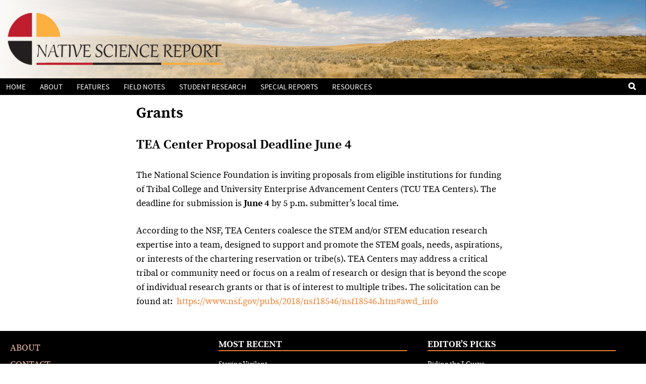

--- FILE ---
content_type: text/html; charset=UTF-8
request_url: https://nativesciencereport.org/grants/
body_size: 7131
content:
<!DOCTYPE html>
<!--[if IE 8]>
<html class="ie ie8 lte-ie9" lang="en-US">
<![endif]-->
<!--[if IE 9]>
<html class="ie ie9" lang="en-US">
<![endif]-->
<!--[if !IE]><!-->
<html lang="en-US">
<!--<![endif]-->
<head>
	<meta charset="UTF-8">
	<meta name="viewport" content="width=device-width, initial-scale=1">
	<title>Grants | Native Science Report</title>

  
	<link rel="profile" href="https://gmpg.org/xfn/11">
	<link rel="pingback" href="https://nativesciencereport.org/xmlrpc.php">

	<meta name='robots' content='max-image-preview:large' />
	<style>img:is([sizes="auto" i], [sizes^="auto," i]) { contain-intrinsic-size: 3000px 1500px }</style>
	<link rel='dns-prefetch' href='//stats.wp.com' />
<link rel='preconnect' href='//c0.wp.com' />
<link rel="alternate" type="application/rss+xml" title="Native Science Report &raquo; Feed" href="https://nativesciencereport.org/feed/" />
<link rel="alternate" type="application/rss+xml" title="Native Science Report &raquo; Comments Feed" href="https://nativesciencereport.org/comments/feed/" />
<link rel='stylesheet' id='wp-block-library-css' href='https://c0.wp.com/c/6.8.3/wp-includes/css/dist/block-library/style.min.css' type='text/css' media='all' />
<style id='classic-theme-styles-inline-css' type='text/css'>
/*! This file is auto-generated */
.wp-block-button__link{color:#fff;background-color:#32373c;border-radius:9999px;box-shadow:none;text-decoration:none;padding:calc(.667em + 2px) calc(1.333em + 2px);font-size:1.125em}.wp-block-file__button{background:#32373c;color:#fff;text-decoration:none}
</style>
<link rel='stylesheet' id='mediaelement-css' href='https://c0.wp.com/c/6.8.3/wp-includes/js/mediaelement/mediaelementplayer-legacy.min.css' type='text/css' media='all' />
<link rel='stylesheet' id='wp-mediaelement-css' href='https://c0.wp.com/c/6.8.3/wp-includes/js/mediaelement/wp-mediaelement.min.css' type='text/css' media='all' />
<style id='jetpack-sharing-buttons-style-inline-css' type='text/css'>
.jetpack-sharing-buttons__services-list{display:flex;flex-direction:row;flex-wrap:wrap;gap:0;list-style-type:none;margin:5px;padding:0}.jetpack-sharing-buttons__services-list.has-small-icon-size{font-size:12px}.jetpack-sharing-buttons__services-list.has-normal-icon-size{font-size:16px}.jetpack-sharing-buttons__services-list.has-large-icon-size{font-size:24px}.jetpack-sharing-buttons__services-list.has-huge-icon-size{font-size:36px}@media print{.jetpack-sharing-buttons__services-list{display:none!important}}.editor-styles-wrapper .wp-block-jetpack-sharing-buttons{gap:0;padding-inline-start:0}ul.jetpack-sharing-buttons__services-list.has-background{padding:1.25em 2.375em}
</style>
<style id='global-styles-inline-css' type='text/css'>
:root{--wp--preset--aspect-ratio--square: 1;--wp--preset--aspect-ratio--4-3: 4/3;--wp--preset--aspect-ratio--3-4: 3/4;--wp--preset--aspect-ratio--3-2: 3/2;--wp--preset--aspect-ratio--2-3: 2/3;--wp--preset--aspect-ratio--16-9: 16/9;--wp--preset--aspect-ratio--9-16: 9/16;--wp--preset--color--black: #000000;--wp--preset--color--cyan-bluish-gray: #abb8c3;--wp--preset--color--white: #ffffff;--wp--preset--color--pale-pink: #f78da7;--wp--preset--color--vivid-red: #cf2e2e;--wp--preset--color--luminous-vivid-orange: #ff6900;--wp--preset--color--luminous-vivid-amber: #fcb900;--wp--preset--color--light-green-cyan: #7bdcb5;--wp--preset--color--vivid-green-cyan: #00d084;--wp--preset--color--pale-cyan-blue: #8ed1fc;--wp--preset--color--vivid-cyan-blue: #0693e3;--wp--preset--color--vivid-purple: #9b51e0;--wp--preset--gradient--vivid-cyan-blue-to-vivid-purple: linear-gradient(135deg,rgba(6,147,227,1) 0%,rgb(155,81,224) 100%);--wp--preset--gradient--light-green-cyan-to-vivid-green-cyan: linear-gradient(135deg,rgb(122,220,180) 0%,rgb(0,208,130) 100%);--wp--preset--gradient--luminous-vivid-amber-to-luminous-vivid-orange: linear-gradient(135deg,rgba(252,185,0,1) 0%,rgba(255,105,0,1) 100%);--wp--preset--gradient--luminous-vivid-orange-to-vivid-red: linear-gradient(135deg,rgba(255,105,0,1) 0%,rgb(207,46,46) 100%);--wp--preset--gradient--very-light-gray-to-cyan-bluish-gray: linear-gradient(135deg,rgb(238,238,238) 0%,rgb(169,184,195) 100%);--wp--preset--gradient--cool-to-warm-spectrum: linear-gradient(135deg,rgb(74,234,220) 0%,rgb(151,120,209) 20%,rgb(207,42,186) 40%,rgb(238,44,130) 60%,rgb(251,105,98) 80%,rgb(254,248,76) 100%);--wp--preset--gradient--blush-light-purple: linear-gradient(135deg,rgb(255,206,236) 0%,rgb(152,150,240) 100%);--wp--preset--gradient--blush-bordeaux: linear-gradient(135deg,rgb(254,205,165) 0%,rgb(254,45,45) 50%,rgb(107,0,62) 100%);--wp--preset--gradient--luminous-dusk: linear-gradient(135deg,rgb(255,203,112) 0%,rgb(199,81,192) 50%,rgb(65,88,208) 100%);--wp--preset--gradient--pale-ocean: linear-gradient(135deg,rgb(255,245,203) 0%,rgb(182,227,212) 50%,rgb(51,167,181) 100%);--wp--preset--gradient--electric-grass: linear-gradient(135deg,rgb(202,248,128) 0%,rgb(113,206,126) 100%);--wp--preset--gradient--midnight: linear-gradient(135deg,rgb(2,3,129) 0%,rgb(40,116,252) 100%);--wp--preset--font-size--small: 13px;--wp--preset--font-size--medium: 20px;--wp--preset--font-size--large: 36px;--wp--preset--font-size--x-large: 42px;--wp--preset--spacing--20: 0.44rem;--wp--preset--spacing--30: 0.67rem;--wp--preset--spacing--40: 1rem;--wp--preset--spacing--50: 1.5rem;--wp--preset--spacing--60: 2.25rem;--wp--preset--spacing--70: 3.38rem;--wp--preset--spacing--80: 5.06rem;--wp--preset--shadow--natural: 6px 6px 9px rgba(0, 0, 0, 0.2);--wp--preset--shadow--deep: 12px 12px 50px rgba(0, 0, 0, 0.4);--wp--preset--shadow--sharp: 6px 6px 0px rgba(0, 0, 0, 0.2);--wp--preset--shadow--outlined: 6px 6px 0px -3px rgba(255, 255, 255, 1), 6px 6px rgba(0, 0, 0, 1);--wp--preset--shadow--crisp: 6px 6px 0px rgba(0, 0, 0, 1);}:where(.is-layout-flex){gap: 0.5em;}:where(.is-layout-grid){gap: 0.5em;}body .is-layout-flex{display: flex;}.is-layout-flex{flex-wrap: wrap;align-items: center;}.is-layout-flex > :is(*, div){margin: 0;}body .is-layout-grid{display: grid;}.is-layout-grid > :is(*, div){margin: 0;}:where(.wp-block-columns.is-layout-flex){gap: 2em;}:where(.wp-block-columns.is-layout-grid){gap: 2em;}:where(.wp-block-post-template.is-layout-flex){gap: 1.25em;}:where(.wp-block-post-template.is-layout-grid){gap: 1.25em;}.has-black-color{color: var(--wp--preset--color--black) !important;}.has-cyan-bluish-gray-color{color: var(--wp--preset--color--cyan-bluish-gray) !important;}.has-white-color{color: var(--wp--preset--color--white) !important;}.has-pale-pink-color{color: var(--wp--preset--color--pale-pink) !important;}.has-vivid-red-color{color: var(--wp--preset--color--vivid-red) !important;}.has-luminous-vivid-orange-color{color: var(--wp--preset--color--luminous-vivid-orange) !important;}.has-luminous-vivid-amber-color{color: var(--wp--preset--color--luminous-vivid-amber) !important;}.has-light-green-cyan-color{color: var(--wp--preset--color--light-green-cyan) !important;}.has-vivid-green-cyan-color{color: var(--wp--preset--color--vivid-green-cyan) !important;}.has-pale-cyan-blue-color{color: var(--wp--preset--color--pale-cyan-blue) !important;}.has-vivid-cyan-blue-color{color: var(--wp--preset--color--vivid-cyan-blue) !important;}.has-vivid-purple-color{color: var(--wp--preset--color--vivid-purple) !important;}.has-black-background-color{background-color: var(--wp--preset--color--black) !important;}.has-cyan-bluish-gray-background-color{background-color: var(--wp--preset--color--cyan-bluish-gray) !important;}.has-white-background-color{background-color: var(--wp--preset--color--white) !important;}.has-pale-pink-background-color{background-color: var(--wp--preset--color--pale-pink) !important;}.has-vivid-red-background-color{background-color: var(--wp--preset--color--vivid-red) !important;}.has-luminous-vivid-orange-background-color{background-color: var(--wp--preset--color--luminous-vivid-orange) !important;}.has-luminous-vivid-amber-background-color{background-color: var(--wp--preset--color--luminous-vivid-amber) !important;}.has-light-green-cyan-background-color{background-color: var(--wp--preset--color--light-green-cyan) !important;}.has-vivid-green-cyan-background-color{background-color: var(--wp--preset--color--vivid-green-cyan) !important;}.has-pale-cyan-blue-background-color{background-color: var(--wp--preset--color--pale-cyan-blue) !important;}.has-vivid-cyan-blue-background-color{background-color: var(--wp--preset--color--vivid-cyan-blue) !important;}.has-vivid-purple-background-color{background-color: var(--wp--preset--color--vivid-purple) !important;}.has-black-border-color{border-color: var(--wp--preset--color--black) !important;}.has-cyan-bluish-gray-border-color{border-color: var(--wp--preset--color--cyan-bluish-gray) !important;}.has-white-border-color{border-color: var(--wp--preset--color--white) !important;}.has-pale-pink-border-color{border-color: var(--wp--preset--color--pale-pink) !important;}.has-vivid-red-border-color{border-color: var(--wp--preset--color--vivid-red) !important;}.has-luminous-vivid-orange-border-color{border-color: var(--wp--preset--color--luminous-vivid-orange) !important;}.has-luminous-vivid-amber-border-color{border-color: var(--wp--preset--color--luminous-vivid-amber) !important;}.has-light-green-cyan-border-color{border-color: var(--wp--preset--color--light-green-cyan) !important;}.has-vivid-green-cyan-border-color{border-color: var(--wp--preset--color--vivid-green-cyan) !important;}.has-pale-cyan-blue-border-color{border-color: var(--wp--preset--color--pale-cyan-blue) !important;}.has-vivid-cyan-blue-border-color{border-color: var(--wp--preset--color--vivid-cyan-blue) !important;}.has-vivid-purple-border-color{border-color: var(--wp--preset--color--vivid-purple) !important;}.has-vivid-cyan-blue-to-vivid-purple-gradient-background{background: var(--wp--preset--gradient--vivid-cyan-blue-to-vivid-purple) !important;}.has-light-green-cyan-to-vivid-green-cyan-gradient-background{background: var(--wp--preset--gradient--light-green-cyan-to-vivid-green-cyan) !important;}.has-luminous-vivid-amber-to-luminous-vivid-orange-gradient-background{background: var(--wp--preset--gradient--luminous-vivid-amber-to-luminous-vivid-orange) !important;}.has-luminous-vivid-orange-to-vivid-red-gradient-background{background: var(--wp--preset--gradient--luminous-vivid-orange-to-vivid-red) !important;}.has-very-light-gray-to-cyan-bluish-gray-gradient-background{background: var(--wp--preset--gradient--very-light-gray-to-cyan-bluish-gray) !important;}.has-cool-to-warm-spectrum-gradient-background{background: var(--wp--preset--gradient--cool-to-warm-spectrum) !important;}.has-blush-light-purple-gradient-background{background: var(--wp--preset--gradient--blush-light-purple) !important;}.has-blush-bordeaux-gradient-background{background: var(--wp--preset--gradient--blush-bordeaux) !important;}.has-luminous-dusk-gradient-background{background: var(--wp--preset--gradient--luminous-dusk) !important;}.has-pale-ocean-gradient-background{background: var(--wp--preset--gradient--pale-ocean) !important;}.has-electric-grass-gradient-background{background: var(--wp--preset--gradient--electric-grass) !important;}.has-midnight-gradient-background{background: var(--wp--preset--gradient--midnight) !important;}.has-small-font-size{font-size: var(--wp--preset--font-size--small) !important;}.has-medium-font-size{font-size: var(--wp--preset--font-size--medium) !important;}.has-large-font-size{font-size: var(--wp--preset--font-size--large) !important;}.has-x-large-font-size{font-size: var(--wp--preset--font-size--x-large) !important;}
:where(.wp-block-post-template.is-layout-flex){gap: 1.25em;}:where(.wp-block-post-template.is-layout-grid){gap: 1.25em;}
:where(.wp-block-columns.is-layout-flex){gap: 2em;}:where(.wp-block-columns.is-layout-grid){gap: 2em;}
:root :where(.wp-block-pullquote){font-size: 1.5em;line-height: 1.6;}
</style>
<link rel='stylesheet' id='wp-components-css' href='https://c0.wp.com/c/6.8.3/wp-includes/css/dist/components/style.min.css' type='text/css' media='all' />
<link rel='stylesheet' id='godaddy-styles-css' href='https://nativesciencereport.org/wp-content/mu-plugins/vendor/wpex/godaddy-launch/includes/Dependencies/GoDaddy/Styles/build/latest.css?ver=2.0.2' type='text/css' media='all' />
<link rel='stylesheet' id='jld-bootstrap-css' href='https://nativesciencereport.org/wp-content/themes/jld/bower_components/bootstrap/dist/css/bootstrap.css?ver=3.3.6' type='text/css' media='all' />
<link rel='stylesheet' id='jld-font-awesome-css' href='https://nativesciencereport.org/wp-content/themes/jld/bower_components/font-awesome/css/font-awesome.min.css?ver=4.6.3' type='text/css' media='all' />
<link rel='stylesheet' id='jld-style-css' href='https://nativesciencereport.org/wp-content/themes/jld/style.css?ver=6.8.3' type='text/css' media='all' />
<!--[if lt IE 9]>
<link rel='stylesheet' id='jld-ie-css' href='https://nativesciencereport.org/wp-content/themes/jld/inc/css/ie.css?ver=2013-07-18' type='text/css' media='all' />
<![endif]-->
<script type="text/javascript" src="https://c0.wp.com/c/6.8.3/wp-includes/js/jquery/jquery.min.js" id="jquery-core-js"></script>
<script type="text/javascript" src="https://c0.wp.com/c/6.8.3/wp-includes/js/jquery/jquery-migrate.min.js" id="jquery-migrate-js"></script>
<script type="text/javascript" src="https://nativesciencereport.org/wp-content/plugins/save-page-to-pdf/api2pdf.js?ver=1.0" id="api2pdf-js"></script>
<script type="text/javascript" src="https://nativesciencereport.org/wp-content/plugins/wonderplugin-video-embed/engine/wonderpluginvideoembed.js?ver=2.4" id="wonderplugin-videoembed-script-js"></script>
<link rel="https://api.w.org/" href="https://nativesciencereport.org/wp-json/" /><link rel="alternate" title="JSON" type="application/json" href="https://nativesciencereport.org/wp-json/wp/v2/pages/4937" /><link rel='shortlink' href='https://nativesciencereport.org/?p=4937' />
<link rel="alternate" title="oEmbed (JSON)" type="application/json+oembed" href="https://nativesciencereport.org/wp-json/oembed/1.0/embed?url=https%3A%2F%2Fnativesciencereport.org%2Fgrants%2F" />
<link rel="alternate" title="oEmbed (XML)" type="text/xml+oembed" href="https://nativesciencereport.org/wp-json/oembed/1.0/embed?url=https%3A%2F%2Fnativesciencereport.org%2Fgrants%2F&#038;format=xml" />
<!-- Global site tag (gtag.js) - Google Analytics -->
<script async src="https://www.googletagmanager.com/gtag/js?id=UA-71324012-1"></script>
<script>
  window.dataLayer = window.dataLayer || [];
  function gtag(){dataLayer.push(arguments);}
  gtag('js', new Date());

  gtag('config', 'UA-71324012-1');
</script>	<style>img#wpstats{display:none}</style>
		
<!-- Jetpack Open Graph Tags -->
<meta property="og:type" content="article" />
<meta property="og:title" content="Grants" />
<meta property="og:url" content="https://nativesciencereport.org/grants/" />
<meta property="og:description" content="TEA Center Proposal Deadline June 4 The National Science Foundation is inviting proposals from eligible institutions for funding of Tribal College and University Enterprise Advancement Centers (TCU…" />
<meta property="article:published_time" content="2019-05-07T21:42:28+00:00" />
<meta property="article:modified_time" content="2019-05-08T20:11:58+00:00" />
<meta property="og:site_name" content="Native Science Report" />
<meta property="og:image" content="https://nativesciencereport.org/wp-content/uploads/2019/03/cropped-site-icon.png" />
<meta property="og:image:width" content="512" />
<meta property="og:image:height" content="512" />
<meta property="og:image:alt" content="" />
<meta property="og:locale" content="en_US" />
<meta name="twitter:text:title" content="Grants" />
<meta name="twitter:image" content="https://nativesciencereport.org/wp-content/uploads/2019/03/cropped-site-icon-270x270.png" />
<meta name="twitter:card" content="summary" />

<!-- End Jetpack Open Graph Tags -->
<link rel="icon" href="https://nativesciencereport.org/wp-content/uploads/2019/03/cropped-site-icon-32x32.png" sizes="32x32" />
<link rel="icon" href="https://nativesciencereport.org/wp-content/uploads/2019/03/cropped-site-icon-192x192.png" sizes="192x192" />
<link rel="apple-touch-icon" href="https://nativesciencereport.org/wp-content/uploads/2019/03/cropped-site-icon-180x180.png" />
<meta name="msapplication-TileImage" content="https://nativesciencereport.org/wp-content/uploads/2019/03/cropped-site-icon-270x270.png" />
		<style type="text/css" id="wp-custom-css">
			a.class {text-decoration:none;}

.features-section-content ul.display-posts-listing a.title {
	font-size: 28px !important;
	margin-top: 15px !important;
}
.features-section-content.features-section-content-one-column img {
	width: 100%;
}
.wp-block-pullquote blockquote {
	border: 0;
	color: #ee7f30;
	font-weight: bold;
}

@media (min-width: 992px) {
	.features-section-content-one-column {
	padding-right: 40px;	
	}
}		</style>
		
	<!--[if lt IE 9]>
  <script src="https://nativesciencereport.org/wp-content/themes/jld/inc/js/html5.js"></script>
  <![endif]-->

</head>

<body id="grants" class="wp-singular page-template-default page page-id-4937 wp-theme-jld single-author">
	<div id="top"></div>
	<div id="page" class="hfeed site">
		<header id="masthead" class="site-header clearfix" role="banner">
			<div class="container">
			
			</div><!-- .container -->
	
				<div id="navbar" class="navbar">
	
					<div class="header-image"><p><a href="https://nativesciencereport.org"><img fetchpriority="high" decoding="async" class="alignnone wp-image-6810 size-full" src="https://nativesciencereport.org/wp-content/uploads/2019/03/NSRBanner.2022-1.jpg" alt="" width="1400" height="169" srcset="https://nativesciencereport.org/wp-content/uploads/2019/03/NSRBanner.2022-1.jpg 1400w, https://nativesciencereport.org/wp-content/uploads/2019/03/NSRBanner.2022-1-300x36.jpg 300w, https://nativesciencereport.org/wp-content/uploads/2019/03/NSRBanner.2022-1-1024x124.jpg 1024w, https://nativesciencereport.org/wp-content/uploads/2019/03/NSRBanner.2022-1-768x93.jpg 768w" sizes="(max-width: 1400px) 100vw, 1400px" /></a></p>
</div>
					<nav id="site-navigation" class="navigation main-navigation" role="navigation">
						<button id="lines-button" class="lines-button x menu-toggle" type="button" role="button" aria-label="Toggle Navigation">
						  <span class="lines"></span>
						</button>
						<a class="screen-reader-text skip-link" href="#content" title="Skip to content">Skip to content</a>
						<div class="menu-primary-container"><ul id="menu-primary" class="nav-menu"><li id="menu-item-10" class="menu-item menu-item-type-post_type menu-item-object-page menu-item-home menu-item-10"><a href="https://nativesciencereport.org/">Home</a></li>
<li id="menu-item-6971" class="menu-item menu-item-type-post_type menu-item-object-page menu-item-6971"><a href="https://nativesciencereport.org/about/">About</a></li>
<li id="menu-item-4524" class="menu-item menu-item-type-taxonomy menu-item-object-category menu-item-4524"><a href="https://nativesciencereport.org/category/features/">Features</a></li>
<li id="menu-item-4722" class="menu-item menu-item-type-taxonomy menu-item-object-category menu-item-4722"><a href="https://nativesciencereport.org/category/field-notes/">Field Notes</a></li>
<li id="menu-item-4528" class="menu-item menu-item-type-taxonomy menu-item-object-category menu-item-4528"><a href="https://nativesciencereport.org/category/research/student-research/">Student Research</a></li>
<li id="menu-item-4495" class="menu-item menu-item-type-taxonomy menu-item-object-category menu-item-4495"><a href="https://nativesciencereport.org/category/special-reports/">Special Reports</a></li>
<li id="menu-item-4747" class="menu-item menu-item-type-post_type menu-item-object-page menu-item-4747"><a href="https://nativesciencereport.org/resources/">Resources</a></li>
</ul></div>
					    <form role="search" method="get" class="search-form" action="https://nativesciencereport.org/">
				<label>
					<span class="screen-reader-text">Search for:</span>
					<input type="search" class="search-field" placeholder="Search &hellip;" value="" name="s" />
				</label>
				<input type="submit" class="search-submit" value="Search" />
			</form>
					</nav><!-- #site-navigation -->
				</div><!-- #navbar -->

		</header><!-- #masthead -->

		<div id="main" class="site-main clearfix">
	<div id="primary" class="content-area">
		<div id="content" class="site-content" role="main">

						
				<article id="post-4937" class="post-4937 page type-page status-publish hentry">

					<header class="entry-header">
						<div class="container">
							<h1 class="entry-title">Grants</h1>
						</div>
					</header><!-- .entry-header -->
		
					<div class="entry-content">
						<div class="container">
							
<p style="font-size:25px"><strong>TEA Center Proposal Deadline June 4</strong></p>



<p>The National Science Foundation is inviting
proposals from eligible institutions for funding of Tribal College and University
Enterprise Advancement Centers (TCU TEA Centers). The deadline for
submission is <strong>June 4</strong>&nbsp;by 5 p.m.
submitter&#8217;s local time.</p>



<p>According to the NSF, TEA Centers&nbsp;coalesce&nbsp;the
STEM and/or STEM education research expertise into a team, designed to support
and promote the STEM goals, needs, aspirations, or interests of the chartering
reservation or tribe(s). TEA Centers may address a critical tribal or community
need or focus on a realm of research or design that is beyond the scope of
individual research grants or that is of interest to multiple tribes.

The&nbsp;solicitation
can be found at: &nbsp;<a href="https://www.nsf.gov/pubs/2018/nsf18546/nsf18546.htm#awd_info">https://www.nsf.gov/pubs/2018/nsf18546/nsf18546.htm#awd_info</a></p>
													</div>
					</div><!-- .entry-content -->

				</article><!-- #post -->
			
		</div><!-- #content -->
	</div><!-- #primary -->


		</div><!-- #main -->
	
		<footer id="colophon" class="site-footer" role="contentinfo">
			<div class="container row">	

				<div class="col-md-4">
					<aside id="nav_menu-2" class="widget widget_nav_menu"><div class="menu-footer-container"><ul id="menu-footer" class="menu"><li id="menu-item-4509" class="menu-item menu-item-type-post_type menu-item-object-page menu-item-4509"><a href="https://nativesciencereport.org/about/">About</a></li>
<li id="menu-item-4506" class="menu-item menu-item-type-post_type menu-item-object-page menu-item-4506"><a href="https://nativesciencereport.org/contact/">Contact</a></li>
</ul></div></aside><aside id="media_image-2" class="widget widget_media_image"><img width="174" height="86" src="https://nativesciencereport.org/wp-content/uploads/2019/03/newlogo.png" class="image wp-image-4510  attachment-full size-full" alt="" style="max-width: 100%; height: auto;" decoding="async" loading="lazy" /></aside><aside id="text-2" class="widget widget_text">			<div class="textwidget"><p>Sponsored by Sisseton Wahpeton College<br />
Funded by the National Science Foundation</p>
</div>
		</aside>				</div>

				<div class="col-md-4">
					
		<aside id="recent-posts-3" class="widget widget_recent_entries">
		<h3 class="widget-title">Most Recent</h3>
		<ul>
											<li>
					<a href="https://nativesciencereport.org/2024/06/staying-vigilant/">Staying Vigilant</a>
									</li>
											<li>
					<a href="https://nativesciencereport.org/2024/06/ag-secretary-says-co-stewardship-must-be-more-than-words/">Ag Secretary Says Co-Stewardship Must Be More Than Words</a>
									</li>
											<li>
					<a href="https://nativesciencereport.org/2024/05/healthy-eating-with-traditional-foods/">Healthy Eating with Traditional Foods</a>
									</li>
											<li>
					<a href="https://nativesciencereport.org/2024/05/new-funding-opportunities-for-tribes-and-tribal-colleges/">New Funding Opportunities for Tribes and Tribal Colleges</a>
									</li>
					</ul>

		</aside>				</div>

				<div class="col-md-4">
					<aside id="text-3" class="widget widget_text"><h3 class="widget-title">Editor&#8217;s Picks</h3>			<div class="textwidget"><ul class="display-posts-listing"><li class="listing-item"><a class="title" href="https://nativesciencereport.org/2019/12/riding-the-j-curve-at-united-tribes-technical-college/">Riding the J-Curve</a></li><li class="listing-item"><a class="title" href="https://nativesciencereport.org/2019/09/an-open-wound/">An Open Wound</a></li><li class="listing-item"><a class="title" href="https://nativesciencereport.org/2019/06/healing-the-land/">Healing the Land</a></li><li class="listing-item"><a class="title" href="https://nativesciencereport.org/2018/07/mentoring-helps-move-the-needle/">Mentoring Helps Move the Needle</a></li></ul>
</div>
		</aside>				</div>

				<div class="col-md-12">
										<div class="site-info">&copy; 2026 Native Science Report</div>
				</div>				

				<a class="back-to-top scrollme" href="#top"><i class="fa fa-angle-double-up fa-2x" aria-hidden="true"></i></a>	

			</div><!-- .container -->
		</footer><!-- #colophon -->

		    <aside id="socialnetworkwidget-2" class="widget widget_socialnetworkwidget">
    <div class="jld-social-network-widget clearfix">
          <span class="icon_fb"><a href="facebook.com/nativesciencereport" class="fa fa-facebook-f" target="_blank"></a></span>
                                        </div>

    </aside>    
	</div><!-- #page -->

	<script type="speculationrules">
{"prefetch":[{"source":"document","where":{"and":[{"href_matches":"\/*"},{"not":{"href_matches":["\/wp-*.php","\/wp-admin\/*","\/wp-content\/uploads\/*","\/wp-content\/*","\/wp-content\/plugins\/*","\/wp-content\/themes\/jld\/*","\/*\\?(.+)"]}},{"not":{"selector_matches":"a[rel~=\"nofollow\"]"}},{"not":{"selector_matches":".no-prefetch, .no-prefetch a"}}]},"eagerness":"conservative"}]}
</script>
<div id="fb-root"></div>
<script>(function(d, s, id) {
  var js, fjs = d.getElementsByTagName(s)[0];
  if (d.getElementById(id)) return;
  js = d.createElement(s); js.id = id;
  js.src = 'https://connect.facebook.net/en_US/sdk.js#xfbml=1&version=v2.11';
  fjs.parentNode.insertBefore(js, fjs);
}(document, 'script', 'facebook-jssdk'));</script><script>window.Api2PdfWpAjaxUrl = 'https://nativesciencereport.org/wp-admin/admin-ajax.php';</script><script type="text/javascript" src="https://nativesciencereport.org/wp-content/themes/jld/bower_components/bootstrap/dist/js/bootstrap.min.js?ver=3.3.6" id="bootstrap-script-js"></script>
<script type="text/javascript" src="https://nativesciencereport.org/wp-content/themes/jld/inc/js/min/functions-min.js?ver=2016-06-1" id="jld-script-js"></script>
<script type="text/javascript" id="jetpack-stats-js-before">
/* <![CDATA[ */
_stq = window._stq || [];
_stq.push([ "view", {"v":"ext","blog":"119873264","post":"4937","tz":"-5","srv":"nativesciencereport.org","j":"1:15.4"} ]);
_stq.push([ "clickTrackerInit", "119873264", "4937" ]);
/* ]]> */
</script>
<script type="text/javascript" src="https://stats.wp.com/e-202602.js" id="jetpack-stats-js" defer="defer" data-wp-strategy="defer"></script>
		<script>'undefined'=== typeof _trfq || (window._trfq = []);'undefined'=== typeof _trfd && (window._trfd=[]),
                _trfd.push({'tccl.baseHost':'secureserver.net'}),
                _trfd.push({'ap':'wpaas_v2'},
                    {'server':'92cfbc8df71f'},
                    {'pod':'c12-prod-p3-us-west-2'},
                                        {'xid':'45875505'},
                    {'wp':'6.8.3'},
                    {'php':'8.2.29'},
                    {'loggedin':'0'},
                    {'cdn':'1'},
                    {'builder':'wp-block-editor'},
                    {'theme':'jld'},
                    {'wds':'0'},
                    {'wp_alloptions_count':'380'},
                    {'wp_alloptions_bytes':'118611'},
                    {'gdl_coming_soon_page':'0'}
                    , {'appid':'207824'}                 );
            var trafficScript = document.createElement('script'); trafficScript.src = 'https://img1.wsimg.com/signals/js/clients/scc-c2/scc-c2.min.js'; window.document.head.appendChild(trafficScript);</script>
		<script>window.addEventListener('click', function (elem) { var _elem$target, _elem$target$dataset, _window, _window$_trfq; return (elem === null || elem === void 0 ? void 0 : (_elem$target = elem.target) === null || _elem$target === void 0 ? void 0 : (_elem$target$dataset = _elem$target.dataset) === null || _elem$target$dataset === void 0 ? void 0 : _elem$target$dataset.eid) && ((_window = window) === null || _window === void 0 ? void 0 : (_window$_trfq = _window._trfq) === null || _window$_trfq === void 0 ? void 0 : _window$_trfq.push(["cmdLogEvent", "click", elem.target.dataset.eid]));});</script>
		<script src='https://img1.wsimg.com/traffic-assets/js/tccl-tti.min.js' onload="window.tti.calculateTTI()"></script>
		
  <!-- fixes for ie :) -->
  <!--[if lt IE 10]>
  <script src="https://nativesciencereport.org/wp-content/themes/jld/inc/js/jquery.placeholder.1.3.min.js" type="text/javascript"></script>
  <script>$(document).ready(function($){ $.Placeholder.init(); });</script>
  <![endif]-->

</body>
</html>

--- FILE ---
content_type: text/css
request_url: https://nativesciencereport.org/wp-content/themes/jld/style.css?ver=6.8.3
body_size: 11932
content:
/*!
Theme Name: Native Science Report
Theme URI: https://JillLynnDesign.com/
Author: Jill Lynn Design
Author URI: https://JillLynnDesign.com/
Description: The 2019 theme for Native Science Report
Version: 5.0
Text Domain: jld

*/.font-1{font-size:1px;font-size:mysrem(1)}.font-2{font-size:2px;font-size:mysrem(2)}.font-3{font-size:3px;font-size:mysrem(3)}.font-4{font-size:4px;font-size:mysrem(4)}.font-5{font-size:5px;font-size:mysrem(5)}.font-6{font-size:6px;font-size:mysrem(6)}.font-7{font-size:7px;font-size:mysrem(7)}.font-8{font-size:8px;font-size:mysrem(8)}.font-9{font-size:9px;font-size:mysrem(9)}.font-10{font-size:10px;font-size:mysrem(10)}.font-11{font-size:11px;font-size:mysrem(11)}.font-12{font-size:12px;font-size:mysrem(12)}.font-13{font-size:13px;font-size:mysrem(13)}.font-14{font-size:14px;font-size:mysrem(14)}.font-15{font-size:15px;font-size:mysrem(15)}.font-16{font-size:16px;font-size:mysrem(16)}.font-17{font-size:17px;font-size:mysrem(17)}.font-18{font-size:18px;font-size:mysrem(18)}.font-19{font-size:19px;font-size:mysrem(19)}.font-20{font-size:20px;font-size:mysrem(20)}.font-21{font-size:21px;font-size:mysrem(21)}.font-22{font-size:22px;font-size:mysrem(22)}.font-23{font-size:23px;font-size:mysrem(23)}.font-24{font-size:24px;font-size:mysrem(24)}.font-25{font-size:25px;font-size:mysrem(25)}.font-26{font-size:26px;font-size:mysrem(26)}.font-27{font-size:27px;font-size:mysrem(27)}.font-28{font-size:28px;font-size:mysrem(28)}.font-29{font-size:29px;font-size:mysrem(29)}.font-30{font-size:30px;font-size:mysrem(30)}.font-31{font-size:31px;font-size:mysrem(31)}.font-32{font-size:32px;font-size:mysrem(32)}.font-33{font-size:33px;font-size:mysrem(33)}.font-34{font-size:34px;font-size:mysrem(34)}.font-35{font-size:35px;font-size:mysrem(35)}.font-36{font-size:36px;font-size:mysrem(36)}.font-37{font-size:37px;font-size:mysrem(37)}.font-38{font-size:38px;font-size:mysrem(38)}.font-39{font-size:39px;font-size:mysrem(39)}.font-40{font-size:40px;font-size:mysrem(40)}.font-41{font-size:41px;font-size:mysrem(41)}.font-42{font-size:42px;font-size:mysrem(42)}.font-43{font-size:43px;font-size:mysrem(43)}.font-44{font-size:44px;font-size:mysrem(44)}.font-45{font-size:45px;font-size:mysrem(45)}.font-46{font-size:46px;font-size:mysrem(46)}.font-47{font-size:47px;font-size:mysrem(47)}.font-48{font-size:48px;font-size:mysrem(48)}.font-49{font-size:49px;font-size:mysrem(49)}.font-50{font-size:50px;font-size:mysrem(50)}.font-51{font-size:51px;font-size:mysrem(51)}.font-52{font-size:52px;font-size:mysrem(52)}.font-53{font-size:53px;font-size:mysrem(53)}.font-54{font-size:54px;font-size:mysrem(54)}.font-55{font-size:55px;font-size:mysrem(55)}.font-56{font-size:56px;font-size:mysrem(56)}.font-57{font-size:57px;font-size:mysrem(57)}.font-58{font-size:58px;font-size:mysrem(58)}.font-59{font-size:59px;font-size:mysrem(59)}.font-60{font-size:60px;font-size:mysrem(60)}.font-61{font-size:61px;font-size:mysrem(61)}.font-62{font-size:62px;font-size:mysrem(62)}.font-63{font-size:63px;font-size:mysrem(63)}.font-64{font-size:64px;font-size:mysrem(64)}.font-65{font-size:65px;font-size:mysrem(65)}.font-66{font-size:66px;font-size:mysrem(66)}.font-67{font-size:67px;font-size:mysrem(67)}.font-68{font-size:68px;font-size:mysrem(68)}.font-69{font-size:69px;font-size:mysrem(69)}.font-70{font-size:70px;font-size:mysrem(70)}.font-71{font-size:71px;font-size:mysrem(71)}.font-72{font-size:72px;font-size:mysrem(72)}.font-73{font-size:73px;font-size:mysrem(73)}.font-74{font-size:74px;font-size:mysrem(74)}.font-75{font-size:75px;font-size:mysrem(75)}.font-76{font-size:76px;font-size:mysrem(76)}.font-77{font-size:77px;font-size:mysrem(77)}.font-78{font-size:78px;font-size:mysrem(78)}.font-79{font-size:79px;font-size:mysrem(79)}.font-80{font-size:80px;font-size:mysrem(80)}.font-81{font-size:81px;font-size:mysrem(81)}.font-82{font-size:82px;font-size:mysrem(82)}.font-83{font-size:83px;font-size:mysrem(83)}.font-84{font-size:84px;font-size:mysrem(84)}.font-85{font-size:85px;font-size:mysrem(85)}.font-86{font-size:86px;font-size:mysrem(86)}.font-87{font-size:87px;font-size:mysrem(87)}.font-88{font-size:88px;font-size:mysrem(88)}.font-89{font-size:89px;font-size:mysrem(89)}.font-90{font-size:90px;font-size:mysrem(90)}.font-91{font-size:91px;font-size:mysrem(91)}.font-92{font-size:92px;font-size:mysrem(92)}.font-93{font-size:93px;font-size:mysrem(93)}.font-94{font-size:94px;font-size:mysrem(94)}.font-95{font-size:95px;font-size:mysrem(95)}.font-96{font-size:96px;font-size:mysrem(96)}.font-97{font-size:97px;font-size:mysrem(97)}.font-98{font-size:98px;font-size:mysrem(98)}.font-99{font-size:99px;font-size:mysrem(99)}.font-100{font-size:100px;font-size:mysrem(100)}.font-101{font-size:101px;font-size:mysrem(101)}.font-102{font-size:102px;font-size:mysrem(102)}.font-103{font-size:103px;font-size:mysrem(103)}.font-104{font-size:104px;font-size:mysrem(104)}.font-105{font-size:105px;font-size:mysrem(105)}.font-106{font-size:106px;font-size:mysrem(106)}.font-107{font-size:107px;font-size:mysrem(107)}.font-108{font-size:108px;font-size:mysrem(108)}.font-109{font-size:109px;font-size:mysrem(109)}.font-110{font-size:110px;font-size:mysrem(110)}.font-111{font-size:111px;font-size:mysrem(111)}.font-112{font-size:112px;font-size:mysrem(112)}.font-113{font-size:113px;font-size:mysrem(113)}.font-114{font-size:114px;font-size:mysrem(114)}.font-115{font-size:115px;font-size:mysrem(115)}.font-116{font-size:116px;font-size:mysrem(116)}.font-117{font-size:117px;font-size:mysrem(117)}.font-118{font-size:118px;font-size:mysrem(118)}.font-119{font-size:119px;font-size:mysrem(119)}.font-120{font-size:120px;font-size:mysrem(120)}.letterspacing-1{letter-spacing:.01rem}.letterspacing-2{letter-spacing:.02rem}.letterspacing-3{letter-spacing:.03rem}.letterspacing-4{letter-spacing:.04rem}.letterspacing-5{letter-spacing:.05rem}.letterspacing-6{letter-spacing:.06rem}.letterspacing-7{letter-spacing:.07rem}.letterspacing-8{letter-spacing:.08rem}.letterspacing-9{letter-spacing:.09rem}.letterspacing-10{letter-spacing:.1rem}.letterspacing-11{letter-spacing:.11rem}.letterspacing-12{letter-spacing:.12rem}.letterspacing-13{letter-spacing:.13rem}.letterspacing-14{letter-spacing:.14rem}.letterspacing-15{letter-spacing:.15rem}.letterspacing-16{letter-spacing:.16rem}.letterspacing-17{letter-spacing:.17rem}.letterspacing-18{letter-spacing:.18rem}.letterspacing-19{letter-spacing:.19rem}.letterspacing-20{letter-spacing:.2rem}.letterspacing-21{letter-spacing:.21rem}.letterspacing-22{letter-spacing:.22rem}.letterspacing-23{letter-spacing:.23rem}.letterspacing-24{letter-spacing:.24rem}.letterspacing-25{letter-spacing:.25rem}.letterspacing-26{letter-spacing:.26rem}.letterspacing-27{letter-spacing:.27rem}.letterspacing-28{letter-spacing:.28rem}.letterspacing-29{letter-spacing:.29rem}.letterspacing-30{letter-spacing:.3rem}.letterspacing-31{letter-spacing:.31rem}.letterspacing-32{letter-spacing:.32rem}.letterspacing-33{letter-spacing:.33rem}.letterspacing-34{letter-spacing:.34rem}.letterspacing-35{letter-spacing:.35rem}.letterspacing-36{letter-spacing:.36rem}.letterspacing-37{letter-spacing:.37rem}.letterspacing-38{letter-spacing:.38rem}.letterspacing-39{letter-spacing:.39rem}.letterspacing-40{letter-spacing:.4rem}.letterspacing-41{letter-spacing:.41rem}.letterspacing-42{letter-spacing:.42rem}.letterspacing-43{letter-spacing:.43rem}.letterspacing-44{letter-spacing:.44rem}.letterspacing-45{letter-spacing:.45rem}.letterspacing-46{letter-spacing:.46rem}.letterspacing-47{letter-spacing:.47rem}.letterspacing-48{letter-spacing:.48rem}.letterspacing-49{letter-spacing:.49rem}.letterspacing-50{letter-spacing:.5rem}.letterspacing-51{letter-spacing:.51rem}.letterspacing-52{letter-spacing:.52rem}.letterspacing-53{letter-spacing:.53rem}.letterspacing-54{letter-spacing:.54rem}.letterspacing-55{letter-spacing:.55rem}.letterspacing-56{letter-spacing:.56rem}.letterspacing-57{letter-spacing:.57rem}.letterspacing-58{letter-spacing:.58rem}.letterspacing-59{letter-spacing:.59rem}.letterspacing-60{letter-spacing:.6rem}.letterspacing-61{letter-spacing:.61rem}.letterspacing-62{letter-spacing:.62rem}.letterspacing-63{letter-spacing:.63rem}.letterspacing-64{letter-spacing:.64rem}.letterspacing-65{letter-spacing:.65rem}.letterspacing-66{letter-spacing:.66rem}.letterspacing-67{letter-spacing:.67rem}.letterspacing-68{letter-spacing:.68rem}.letterspacing-69{letter-spacing:.69rem}.letterspacing-70{letter-spacing:.7rem}.letterspacing-71{letter-spacing:.71rem}.letterspacing-72{letter-spacing:.72rem}.letterspacing-73{letter-spacing:.73rem}.letterspacing-74{letter-spacing:.74rem}.letterspacing-75{letter-spacing:.75rem}.letterspacing-76{letter-spacing:.76rem}.letterspacing-77{letter-spacing:.77rem}.letterspacing-78{letter-spacing:.78rem}.letterspacing-79{letter-spacing:.79rem}.letterspacing-80{letter-spacing:.8rem}.letterspacing-81{letter-spacing:.81rem}.letterspacing-82{letter-spacing:.82rem}.letterspacing-83{letter-spacing:.83rem}.letterspacing-84{letter-spacing:.84rem}.letterspacing-85{letter-spacing:.85rem}.letterspacing-86{letter-spacing:.86rem}.letterspacing-87{letter-spacing:.87rem}.letterspacing-88{letter-spacing:.88rem}.letterspacing-89{letter-spacing:.89rem}.letterspacing-90{letter-spacing:.9rem}.lineheight-5{letter-spacing:.5}.lineheight-6{letter-spacing:.6}.lineheight-7{letter-spacing:.7}.lineheight-8{letter-spacing:.8}.lineheight-9{letter-spacing:.9}.lineheight-10{letter-spacing:1}.lineheight-11{letter-spacing:1.1}.lineheight-12{letter-spacing:1.2}.lineheight-13{letter-spacing:1.3}.lineheight-14{letter-spacing:1.4}.lineheight-15{letter-spacing:1.5}.lineheight-16{letter-spacing:1.6}.lineheight-17{letter-spacing:1.7}.lineheight-18{letter-spacing:1.8}.lineheight-19{letter-spacing:1.9}.lineheight-20{letter-spacing:2}.lineheight-21{letter-spacing:2.1}.lineheight-22{letter-spacing:2.2}.lineheight-23{letter-spacing:2.3}.lineheight-24{letter-spacing:2.4}.lineheight-25{letter-spacing:2.5}.lineheight-26{letter-spacing:2.6}.lineheight-27{letter-spacing:2.7}.lineheight-28{letter-spacing:2.8}.lineheight-29{letter-spacing:2.9}.lineheight-30{letter-spacing:3}.vpad-5{padding-top:5px !important;padding-bottom:5px !important}.vpad-10{padding-top:10px !important;padding-bottom:10px !important}.vpad-15{padding-top:15px !important;padding-bottom:15px !important}.vpad-20{padding-top:20px !important;padding-bottom:20px !important}.vpad-25{padding-top:25px !important;padding-bottom:25px !important}.vpad-30{padding-top:30px !important;padding-bottom:30px !important}.vpad-35{padding-top:35px !important;padding-bottom:35px !important}.vpad-40{padding-top:40px !important;padding-bottom:40px !important}.vpad-45{padding-top:45px !important;padding-bottom:45px !important}.vpad-50{padding-top:50px !important;padding-bottom:50px !important}.vpad-55{padding-top:55px !important;padding-bottom:55px !important}.vpad-60{padding-top:60px !important;padding-bottom:60px !important}.vpad-65{padding-top:65px !important;padding-bottom:65px !important}.vpad-70{padding-top:70px !important;padding-bottom:70px !important}.vpad-75{padding-top:75px !important;padding-bottom:75px !important}.vpad-80{padding-top:80px !important;padding-bottom:80px !important}.vpad-85{padding-top:85px !important;padding-bottom:85px !important}.vpad-90{padding-top:90px !important;padding-bottom:90px !important}.vpad-95{padding-top:95px !important;padding-bottom:95px !important}.vpad-100{padding-top:100px !important;padding-bottom:100px !important}.vpad-105{padding-top:105px !important;padding-bottom:105px !important}.vpad-110{padding-top:110px !important;padding-bottom:110px !important}.vpad-115{padding-top:115px !important;padding-bottom:115px !important}.vpad-120{padding-top:120px !important;padding-bottom:120px !important}.vpad-125{padding-top:125px !important;padding-bottom:125px !important}.vpad-130{padding-top:130px !important;padding-bottom:130px !important}.vpad-135{padding-top:135px !important;padding-bottom:135px !important}.vpad-140{padding-top:140px !important;padding-bottom:140px !important}.vpad-145{padding-top:145px !important;padding-bottom:145px !important}.vpad-150{padding-top:150px !important;padding-bottom:150px !important}.vpad-155{padding-top:155px !important;padding-bottom:155px !important}.vpad-160{padding-top:160px !important;padding-bottom:160px !important}.vpad-165{padding-top:165px !important;padding-bottom:165px !important}.vpad-170{padding-top:170px !important;padding-bottom:170px !important}.vpad-175{padding-top:175px !important;padding-bottom:175px !important}.vpad-180{padding-top:180px !important;padding-bottom:180px !important}.vpad-185{padding-top:185px !important;padding-bottom:185px !important}.vpad-190{padding-top:190px !important;padding-bottom:190px !important}.vpad-195{padding-top:195px !important;padding-bottom:195px !important}.vpad-200{padding-top:200px !important;padding-bottom:200px !important}.hpad-5{padding-left:5px !important;padding-right:5px !important}.hpad-10{padding-left:10px !important;padding-right:10px !important}.hpad-15{padding-left:15px !important;padding-right:15px !important}.hpad-20{padding-left:20px !important;padding-right:20px !important}.hpad-25{padding-left:25px !important;padding-right:25px !important}.hpad-30{padding-left:30px !important;padding-right:30px !important}.hpad-35{padding-left:35px !important;padding-right:35px !important}.hpad-40{padding-left:40px !important;padding-right:40px !important}.hpad-45{padding-left:45px !important;padding-right:45px !important}.hpad-50{padding-left:50px !important;padding-right:50px !important}.hpad-55{padding-left:55px !important;padding-right:55px !important}.hpad-60{padding-left:60px !important;padding-right:60px !important}.hpad-65{padding-left:65px !important;padding-right:65px !important}.hpad-70{padding-left:70px !important;padding-right:70px !important}.hpad-75{padding-left:75px !important;padding-right:75px !important}.hpad-80{padding-left:80px !important;padding-right:80px !important}.hpad-85{padding-left:85px !important;padding-right:85px !important}.hpad-90{padding-left:90px !important;padding-right:90px !important}.hpad-95{padding-left:95px !important;padding-right:95px !important}.hpad-100{padding-left:100px !important;padding-right:100px !important}.hpad-105{padding-left:105px !important;padding-right:105px !important}.hpad-110{padding-left:110px !important;padding-right:110px !important}.hpad-115{padding-left:115px !important;padding-right:115px !important}.hpad-120{padding-left:120px !important;padding-right:120px !important}.hpad-125{padding-left:125px !important;padding-right:125px !important}.hpad-130{padding-left:130px !important;padding-right:130px !important}.hpad-135{padding-left:135px !important;padding-right:135px !important}.hpad-140{padding-left:140px !important;padding-right:140px !important}.hpad-145{padding-left:145px !important;padding-right:145px !important}.hpad-150{padding-left:150px !important;padding-right:150px !important}.hpad-155{padding-left:155px !important;padding-right:155px !important}.hpad-160{padding-left:160px !important;padding-right:160px !important}.hpad-165{padding-left:165px !important;padding-right:165px !important}.hpad-170{padding-left:170px !important;padding-right:170px !important}.hpad-175{padding-left:175px !important;padding-right:175px !important}.hpad-180{padding-left:180px !important;padding-right:180px !important}.hpad-185{padding-left:185px !important;padding-right:185px !important}.hpad-190{padding-left:190px !important;padding-right:190px !important}.hpad-195{padding-left:195px !important;padding-right:195px !important}.hpad-200{padding-left:200px !important;padding-right:200px !important}.maxwide-150{max-width:150px !important}.maxwide-155{max-width:155px !important}.maxwide-160{max-width:160px !important}.maxwide-165{max-width:165px !important}.maxwide-170{max-width:170px !important}.maxwide-175{max-width:175px !important}.maxwide-180{max-width:180px !important}.maxwide-185{max-width:185px !important}.maxwide-190{max-width:190px !important}.maxwide-195{max-width:195px !important}.maxwide-200{max-width:200px !important}.maxwide-205{max-width:205px !important}.maxwide-210{max-width:210px !important}.maxwide-215{max-width:215px !important}.maxwide-220{max-width:220px !important}.maxwide-225{max-width:225px !important}.maxwide-230{max-width:230px !important}.maxwide-235{max-width:235px !important}.maxwide-240{max-width:240px !important}.maxwide-245{max-width:245px !important}.maxwide-250{max-width:250px !important}.maxwide-255{max-width:255px !important}.maxwide-260{max-width:260px !important}.maxwide-265{max-width:265px !important}.maxwide-270{max-width:270px !important}.maxwide-275{max-width:275px !important}.maxwide-280{max-width:280px !important}.maxwide-285{max-width:285px !important}.maxwide-290{max-width:290px !important}.maxwide-295{max-width:295px !important}.maxwide-300{max-width:300px !important}.maxwide-305{max-width:305px !important}.maxwide-310{max-width:310px !important}.maxwide-315{max-width:315px !important}.maxwide-320{max-width:320px !important}.maxwide-325{max-width:325px !important}.maxwide-330{max-width:330px !important}.maxwide-335{max-width:335px !important}.maxwide-340{max-width:340px !important}.maxwide-345{max-width:345px !important}.maxwide-350{max-width:350px !important}.maxwide-355{max-width:355px !important}.maxwide-360{max-width:360px !important}.maxwide-365{max-width:365px !important}.maxwide-370{max-width:370px !important}.maxwide-375{max-width:375px !important}.maxwide-380{max-width:380px !important}.maxwide-385{max-width:385px !important}.maxwide-390{max-width:390px !important}.maxwide-395{max-width:395px !important}.maxwide-400{max-width:400px !important}.maxwide-405{max-width:405px !important}.maxwide-410{max-width:410px !important}.maxwide-415{max-width:415px !important}.maxwide-420{max-width:420px !important}.maxwide-425{max-width:425px !important}.maxwide-430{max-width:430px !important}.maxwide-435{max-width:435px !important}.maxwide-440{max-width:440px !important}.maxwide-445{max-width:445px !important}.maxwide-450{max-width:450px !important}.maxwide-455{max-width:455px !important}.maxwide-460{max-width:460px !important}.maxwide-465{max-width:465px !important}.maxwide-470{max-width:470px !important}.maxwide-475{max-width:475px !important}.maxwide-480{max-width:480px !important}.maxwide-485{max-width:485px !important}.maxwide-490{max-width:490px !important}.maxwide-495{max-width:495px !important}.maxwide-500{max-width:500px !important}.maxwide-505{max-width:505px !important}.maxwide-510{max-width:510px !important}.maxwide-515{max-width:515px !important}.maxwide-520{max-width:520px !important}.maxwide-525{max-width:525px !important}.maxwide-530{max-width:530px !important}.maxwide-535{max-width:535px !important}.maxwide-540{max-width:540px !important}.maxwide-545{max-width:545px !important}.maxwide-550{max-width:550px !important}.maxwide-555{max-width:555px !important}.maxwide-560{max-width:560px !important}.maxwide-565{max-width:565px !important}.maxwide-570{max-width:570px !important}.maxwide-575{max-width:575px !important}.maxwide-580{max-width:580px !important}.maxwide-585{max-width:585px !important}.maxwide-590{max-width:590px !important}.maxwide-595{max-width:595px !important}.maxwide-600{max-width:600px !important}.maxwide-605{max-width:605px !important}.maxwide-610{max-width:610px !important}.maxwide-615{max-width:615px !important}.maxwide-620{max-width:620px !important}.maxwide-625{max-width:625px !important}.maxwide-630{max-width:630px !important}.maxwide-635{max-width:635px !important}.maxwide-640{max-width:640px !important}.maxwide-645{max-width:645px !important}.maxwide-650{max-width:650px !important}.maxwide-655{max-width:655px !important}.maxwide-660{max-width:660px !important}.maxwide-665{max-width:665px !important}.maxwide-670{max-width:670px !important}.maxwide-675{max-width:675px !important}.maxwide-680{max-width:680px !important}.maxwide-685{max-width:685px !important}.maxwide-690{max-width:690px !important}.maxwide-695{max-width:695px !important}.maxwide-700{max-width:700px !important}.maxwide-705{max-width:705px !important}.maxwide-710{max-width:710px !important}.maxwide-715{max-width:715px !important}.maxwide-720{max-width:720px !important}.maxwide-725{max-width:725px !important}.maxwide-730{max-width:730px !important}.maxwide-735{max-width:735px !important}.maxwide-740{max-width:740px !important}.maxwide-745{max-width:745px !important}.maxwide-750{max-width:750px !important}.maxwide-755{max-width:755px !important}.maxwide-760{max-width:760px !important}.maxwide-765{max-width:765px !important}.maxwide-770{max-width:770px !important}.maxwide-775{max-width:775px !important}.maxwide-780{max-width:780px !important}.maxwide-785{max-width:785px !important}.maxwide-790{max-width:790px !important}.maxwide-795{max-width:795px !important}.maxwide-800{max-width:800px !important}.maxwide-805{max-width:805px !important}.maxwide-810{max-width:810px !important}.maxwide-815{max-width:815px !important}.maxwide-820{max-width:820px !important}.maxwide-825{max-width:825px !important}.maxwide-830{max-width:830px !important}.maxwide-835{max-width:835px !important}.maxwide-840{max-width:840px !important}.maxwide-845{max-width:845px !important}.maxwide-850{max-width:850px !important}.maxwide-855{max-width:855px !important}.maxwide-860{max-width:860px !important}.maxwide-865{max-width:865px !important}.maxwide-870{max-width:870px !important}.maxwide-875{max-width:875px !important}.maxwide-880{max-width:880px !important}.maxwide-885{max-width:885px !important}.maxwide-890{max-width:890px !important}.maxwide-895{max-width:895px !important}.maxwide-900{max-width:900px !important}.maxwide-905{max-width:905px !important}.maxwide-910{max-width:910px !important}.maxwide-915{max-width:915px !important}.maxwide-920{max-width:920px !important}.maxwide-925{max-width:925px !important}.maxwide-930{max-width:930px !important}.maxwide-935{max-width:935px !important}.maxwide-940{max-width:940px !important}.maxwide-945{max-width:945px !important}.maxwide-950{max-width:950px !important}.maxwide-955{max-width:955px !important}.maxwide-960{max-width:960px !important}.maxwide-965{max-width:965px !important}.maxwide-970{max-width:970px !important}.maxwide-975{max-width:975px !important}.maxwide-980{max-width:980px !important}.maxwide-985{max-width:985px !important}.maxwide-990{max-width:990px !important}.maxwide-995{max-width:995px !important}.maxwide-1000{max-width:1000px !important}.maxwide-1005{max-width:1005px !important}.maxwide-1010{max-width:1010px !important}.maxwide-1015{max-width:1015px !important}.maxwide-1020{max-width:1020px !important}.maxwide-1025{max-width:1025px !important}.maxwide-1030{max-width:1030px !important}.maxwide-1035{max-width:1035px !important}.maxwide-1040{max-width:1040px !important}.maxwide-1045{max-width:1045px !important}.maxwide-1050{max-width:1050px !important}.maxwide-1055{max-width:1055px !important}.maxwide-1060{max-width:1060px !important}.maxwide-1065{max-width:1065px !important}.maxwide-1070{max-width:1070px !important}.maxwide-1075{max-width:1075px !important}.maxwide-1080{max-width:1080px !important}.maxwide-1085{max-width:1085px !important}.maxwide-1090{max-width:1090px !important}.maxwide-1095{max-width:1095px !important}.maxwide-1100{max-width:1100px !important}.maxwide-1105{max-width:1105px !important}.maxwide-1110{max-width:1110px !important}.maxwide-1115{max-width:1115px !important}.maxwide-1120{max-width:1120px !important}.maxwide-1125{max-width:1125px !important}.maxwide-1130{max-width:1130px !important}.maxwide-1135{max-width:1135px !important}.maxwide-1140{max-width:1140px !important}.maxwide-1145{max-width:1145px !important}.maxwide-1150{max-width:1150px !important}.maxwide-1155{max-width:1155px !important}.maxwide-1160{max-width:1160px !important}.maxwide-1165{max-width:1165px !important}.maxwide-1170{max-width:1170px !important}.maxwide-1175{max-width:1175px !important}.maxwide-1180{max-width:1180px !important}.maxwide-1185{max-width:1185px !important}.maxwide-1190{max-width:1190px !important}.maxwide-1195{max-width:1195px !important}.maxwide-1200{max-width:1200px !important}.maxwide-1205{max-width:1205px !important}.maxwide-1210{max-width:1210px !important}.maxwide-1215{max-width:1215px !important}.maxwide-1220{max-width:1220px !important}.maxwide-1225{max-width:1225px !important}.maxwide-1230{max-width:1230px !important}.maxwide-1235{max-width:1235px !important}.maxwide-1240{max-width:1240px !important}.maxwide-1245{max-width:1245px !important}.maxwide-1250{max-width:1250px !important}.maxwide-1255{max-width:1255px !important}.maxwide-1260{max-width:1260px !important}.maxwide-1265{max-width:1265px !important}.maxwide-1270{max-width:1270px !important}.maxwide-1275{max-width:1275px !important}.maxwide-1280{max-width:1280px !important}.maxwide-1285{max-width:1285px !important}.maxwide-1290{max-width:1290px !important}.maxwide-1295{max-width:1295px !important}.maxwide-1300{max-width:1300px !important}.maxwide-1305{max-width:1305px !important}.maxwide-1310{max-width:1310px !important}.maxwide-1315{max-width:1315px !important}.maxwide-1320{max-width:1320px !important}.maxwide-1325{max-width:1325px !important}.maxwide-1330{max-width:1330px !important}.maxwide-1335{max-width:1335px !important}.maxwide-1340{max-width:1340px !important}.maxwide-1345{max-width:1345px !important}.maxwide-1350{max-width:1350px !important}.maxwide-1355{max-width:1355px !important}.maxwide-1360{max-width:1360px !important}.maxwide-1365{max-width:1365px !important}.maxwide-1370{max-width:1370px !important}.maxwide-1375{max-width:1375px !important}.maxwide-1380{max-width:1380px !important}.maxwide-1385{max-width:1385px !important}.maxwide-1390{max-width:1390px !important}.maxwide-1395{max-width:1395px !important}.maxwide-1400{max-width:1400px !important}.maxwide-1405{max-width:1405px !important}.maxwide-1410{max-width:1410px !important}.maxwide-1415{max-width:1415px !important}.maxwide-1420{max-width:1420px !important}.maxwide-1425{max-width:1425px !important}.maxwide-1430{max-width:1430px !important}.maxwide-1435{max-width:1435px !important}.maxwide-1440{max-width:1440px !important}.maxwide-1445{max-width:1445px !important}.maxwide-1450{max-width:1450px !important}.maxwide-1455{max-width:1455px !important}.maxwide-1460{max-width:1460px !important}.maxwide-1465{max-width:1465px !important}.maxwide-1470{max-width:1470px !important}.maxwide-1475{max-width:1475px !important}.maxwide-1480{max-width:1480px !important}.maxwide-1485{max-width:1485px !important}.maxwide-1490{max-width:1490px !important}.maxwide-1495{max-width:1495px !important}.maxwide-1500{max-width:1500px !important}.maxwide-1505{max-width:1505px !important}.maxwide-1510{max-width:1510px !important}.maxwide-1515{max-width:1515px !important}.maxwide-1520{max-width:1520px !important}.maxwide-1525{max-width:1525px !important}.maxwide-1530{max-width:1530px !important}.maxwide-1535{max-width:1535px !important}.maxwide-1540{max-width:1540px !important}.maxwide-1545{max-width:1545px !important}.maxwide-1550{max-width:1550px !important}.maxwide-1555{max-width:1555px !important}.maxwide-1560{max-width:1560px !important}.maxwide-1565{max-width:1565px !important}.maxwide-1570{max-width:1570px !important}.maxwide-1575{max-width:1575px !important}.maxwide-1580{max-width:1580px !important}.maxwide-1585{max-width:1585px !important}.maxwide-1590{max-width:1590px !important}.maxwide-1595{max-width:1595px !important}.maxwide-1600{max-width:1600px !important}*{box-sizing:border-box;-webkit-font-smoothing:antialiased;-moz-osx-font-smoothing:grayscale}article,aside,details,figcaption,figure,footer,header,nav,section,summary{display:block}audio,canvas,video{display:inline-block}audio:not([controls]){display:none;height:0}[hidden]{display:none}html{font-size:10px;overflow-y:scroll;-webkit-text-size-adjust:100%;-ms-text-size-adjust:100%}html,button,input,select,textarea{font-family:SourceSerifPro,Georgia,serif}body{font-family:SourceSerifPro,Georgia,serif;font-size:16px;font-size:1.6rem;color:#000;line-height:1.6;margin:0}a{color:#ee7f30;text-decoration:none;transition:all 0.3s ease-in-out}a:focus{color:#ee7f30;text-decoration:none;outline:none}a:hover,a:active{text-decoration:none;color:#ad1728;outline:0}a>img:hover{opacity:.8}:focus{outline:none}h1,h2,h3,h4,h5,h6{font-family:SourceSerifPro,Georgia,serif;font-weight:bold;line-height:1.3;color:#000}h1,.heading-1{font-size:30px;font-size:3rem;margin:40px 0 20px}h2,.heading-2{font-size:21px;font-size:2.1rem;margin:40px 0 20px}h3,.heading-3{font-size:20px;font-size:2rem;margin:40px 0 20px}h4,.heading-4{font-size:18px;font-size:1.8rem;margin:30px 0 10px}h5,.heading-5{font-size:15px;font-size:1.5rem;margin:20px 0 5px}h6,.heading-6{font-size:14px;font-size:1.4rem;margin:30px 0 10px}address{font-style:normal;margin:0 0 24px}abbr[title]{border-bottom:1px dotted;text-decoration:none}mark{background:#ff0;color:#000}p{margin:0 0 24px}code,kbd,pre,samp{font-family:monospace,serif;font-size:14px;font-size:1.4rem;-webkit-hyphens:none;-ms-hyphens:none;hyphens:none}abbr[title]{text-decoration:none}code{font-size:16px;font-size:1.6rem;color:#000;white-space:normal;background-color:transparent}pre{background:#f5f5f5;color:#000;font-family:monospace,serif;font-size:14px;font-size:1.4rem;margin:20px 0;overflow:auto;padding:20px;white-space:pre;white-space:pre-wrap;word-wrap:break-word}blockquote,q{font-size:20px;font-size:2rem;font-style:italic;border:0;border-top:3px solid #000;border-bottom:3px solid #000;margin:0 0 20px;padding:60px 0;-webkit-hyphens:none;-ms-hyphens:none;hyphens:none;quotes:none}blockquote:before,blockquote:after,q:before,q:after{content:"";content:none}blockquote.wp-block-quote.is-style-large,q.wp-block-quote.is-style-large{padding:60px 0}.wp-block-pullquote{padding:0}cite{font-size:15px;font-size:1.5rem;margin:20px 0 5px;font-style:normal;display:block;margin:20px 0 0}small{font-size:smaller}sub,sup{font-size:75%;line-height:0;position:relative;vertical-align:baseline}sup{top:-0.5em}sub{bottom:-0.25em}dl{margin:0 20px}dt{font-weight:normal}dd{margin:0 0 20px}menu,ol,ul{margin:16px 0 26px;padding:0 0 0 20px}ul{list-style-type:disc}nav ul,nav ol{list-style:none;list-style-image:none}li>ul,li>ol{margin:18px 0 0}img{-ms-interpolation-mode:bicubic;border:0;vertical-align:middle;max-width:100%}svg:not(:root){overflow:hidden}figure{margin:0}form{margin:0}fieldset{border:1px solid #f4f4f4;margin:0 2px;padding:0.35em 0.625em 0.75em}legend{border:0;padding:0;white-space:normal}button[disabled],input[disabled]{cursor:default}input[type="checkbox"],input[type="radio"]{padding:0}input[type="search"]{-webkit-appearance:textfield;-moz-appearance:textfield;-ms-appearance:textfield;-o-appearance:textfield;appearance:textfield;padding-right:2px;width:auto}input[type="search"]::-webkit-search-decoration{-webkit-appearance:none;-moz-appearance:none;-ms-appearance:none;-o-appearance:none;appearance:none}button::-moz-focus-inner,input::-moz-focus-inner{border:0;padding:0}textarea{overflow:auto;vertical-align:top}table{border-bottom:1px solid #f4f4f4;border-collapse:collapse;border-spacing:0;font-size:14px;font-size:1.4rem;line-height:1.3;margin:0 0 20px;width:100%}caption,th,td{font-weight:normal;text-align:left}caption{font-size:16px;font-size:1.6rem;margin:20px 0}th{font-weight:normal;text-transform:uppercase}td{border-top:1px solid #f4f4f4;padding:6px 10px 6px 0}del{color:#000}ins{background:#f4f4f4;text-decoration:none}hr{border:0;border-bottom:1px solid #f4f4f4;height:1px;margin:40px 0}::-moz-selection{background:#ee7f30;color:#fff;text-shadow:none}::selection{background:#ee7f30;color:#fff;text-shadow:none}.row,.row .row{margin-left:0;margin-right:0}[class^="col-"],[class*="col-"]{padding-left:0;padding-right:40px}[class^="col-"]:last-of-type,[class*="col-"]:last-of-type{padding-right:0}@media (max-width: 1199px){[class^="col-lg-"],[class*="col-lg-"]{padding-right:0}}@media (max-width: 991px){[class^="col-md-"],[class*="col-md-"]{padding-right:0}}@media (max-width: 767px){[class^="col-sm-"],[class*="col-sm-"]{padding-right:0}}.close{opacity:1}/*! Generated by Font Squirrel (https://www.fontsquirrel.com) on March 21, 2019 */@font-face{font-family:'SourceSerifPro';src:url("fonts/sourceserifpro-regular-webfont.woff2") format("woff2"),url("fonts/sourceserifpro-regular-webfont.woff") format("woff");font-weight:normal;font-style:normal}@font-face{font-family:'SourceSerifPro';src:url("fonts/sourceserifpro-bold-webfont.woff2") format("woff2"),url("fonts/sourceserifpro-bold-webfont.woff") format("woff");font-weight:bold;font-style:normal}@font-face{font-family:'SourceSansPro';src:url("fonts/sourcesanspro-regular-webfont.woff2") format("woff2"),url("fonts/sourcesanspro-regular-webfont.woff") format("woff");font-weight:normal;font-style:normal}@font-face{font-family:'SourceSansPro';src:url("fonts/sourcesanspro-bold-webfont.woff2") format("woff2"),url("fonts/sourcesanspro-bold-webfont.woff") format("woff");font-weight:bold;font-style:normal}b,strong,dt,th,.screen-reader-text:focus,label{font-weight:bold}i,em,address,dfn{font-style:italic}.comment-reply-link:before,.comment-reply-title small a:before,.comment-reply-login:before,.comment-awaiting-moderation:before,.attachment-meta a:before,.full-size-link a:before,.attachment .entry-title:before,.bypostauthor>.comment-body .fn:before,.attachment-meta:before{-webkit-font-smoothing:antialiased;display:inline-block;font:normal 16px/1 FontAwesome;vertical-align:text-bottom}.clear:after,.attachment .entry-header:after,.site-footer .widget-area:after,.entry-content:after,.page-content:after,.navigation:after,.nav-links:after,.gallery:after,.comment-form-author:after,.comment-form-email:after,.comment-form-url:after,.comment-body:after{clear:both}.clear:after,.clear:before,.attachment .entry-header:after,.attachment .entry-header:before,.site-footer .widget-area:after,.site-footer .widget-area:before,.entry-content:after,.entry-content:before,.page-content:after,.page-content:before,.navigation:after,.navigation:before,.nav-links:after,.nav-links:before,.gallery:after,.gallery:before,.comment-form-author:after,.comment-form-author:before,.comment-form-email:after,.comment-form-email:before,.comment-form-url:after,.comment-form-url:before,.comment-body:after,.comment-body:before{content:"";display:table}.screen-reader-text{clip:rect(1px, 1px, 1px, 1px);position:absolute !important;height:1px;width:1px;overflow:hidden}.screen-reader-text:focus{background-color:#f4f4f4;border-radius:3px;box-shadow:0 0 2px 2px rgba(0,0,0,0.6);clip:auto !important;color:#ee7f30;display:block;font-size:14px;font-size:1.4rem;height:auto;line-height:normal;padding:15px 23px 14px;position:absolute;left:5px;top:5px;text-decoration:none;width:auto;z-index:100000}button,input,textarea{font-weight:normal;border:0;font-family:inherit}input,textarea{color:#000}input:focus,textarea:focus{outline:0}input[type="email"],input[type="number"],input[type="password"],input[type="search"],input[type="tel"],input[type="text"],input[type="url"],input[type="color"],input[type="date"],input[type="datetime"],input[type="datetime-local"],input[type="month"],input[type="time"],input[type="week"]{width:80%}textarea{width:90%}input,textarea{font-size:14px;font-size:1.4rem;font-family:inherit;letter-spacing:normal;background:#fff;border:1px solid #000;border-radius:0;outline-style:none;margin-bottom:10px;padding:10px}select{font-size:14px;font-size:1.4rem;background:#fff;color:#000;border:1px solid #000;height:36px}body .gform_wrapper input[type="email"],body .gform_wrapper input[type="number"],body .gform_wrapper input[type="password"],body .gform_wrapper input[type="search"],body .gform_wrapper input[type="tel"],body .gform_wrapper input[type="text"],body .gform_wrapper input[type="url"],body .gform_wrapper input[type="color"],body .gform_wrapper input[type="date"],body .gform_wrapper input[type="datetime"],body .gform_wrapper input[type="datetime-local"],body .gform_wrapper input[type="month"],body .gform_wrapper input[type="time"],body .gform_wrapper input[type="week"],body .gform_wrapper textarea{font-size:14px !important;font-family:inherit;letter-spacing:normal;background:#fff;border:1px solid #000;border-radius:0;outline-style:none;margin-bottom:10px;padding:10px !important}body .gform_wrapper ul.gform_fields{list-style:none}body .gform_wrapper ul.gform_fields li{margin-bottom:20px}body .gform_wrapper ul.gform_fields li ul li{margin-bottom:0}body .gform_wrapper .gfield_required{color:#ee7f30}body .gform_wrapper select{font-size:14px;font-size:1.4rem;background:#fff;color:#000;border:1px solid #000;border-radius:0;height:36px}body .gform_wrapper ul.gfield_checkbox li label,body .gform_wrapper ul.gfield_radio li label,body .gform_wrapper .ginput_complex label,body .gform_wrapper .instruction{font-weight:normal}body .gform_wrapper .gfield_checkbox li input,body .gform_wrapper .gfield_checkbox li input[type=checkbox],body .gform_wrapper .gfield_radio li input[type=radio]{margin-top:0 !important}body .gform_wrapper .gsection{border-bottom-color:#f4f4f4}.gform_confirmation_message{text-align:center;background:#f4f4f4;margin-bottom:30px;padding:20px}.gform_wrapper .inline-form label{display:none !important}.gform_wrapper .inline-form input[type="text"],.gform_wrapper .inline-form input[type="email"]{width:97% !important}@media (max-width: 643px){.gform_wrapper .inline-form input[type="text"],.gform_wrapper .inline-form input[type="email"]{width:100% !important}}@media (max-width: 643px){.gform_wrapper .inline-form input[type="submit"]{margin-top:10px !important}}.gform_wrapper .inline-form .gfield,.gform_wrapper .inline-form .gform_body,.gform_wrapper .inline-form .ginput_container,.gform_wrapper .inline-form .gform_footer{display:inline-block;width:auto !important;margin:0;padding:0}@media (max-width: 643px){.gform_wrapper .inline-form .gfield,.gform_wrapper .inline-form .gform_body,.gform_wrapper .inline-form .ginput_container,.gform_wrapper .inline-form .gform_footer{width:100% !important;display:block}}.gform_wrapper .inline-form ul.gform_fields li.gfield{display:inline-block;margin:0;padding:0}.popmake .gform_wrapper .inline-form{text-align:center}a.button,button,body .gform_wrapper .gform_footer input[type=submit],input[type="button"],input[type="reset"],input[type="submit"]{font-family:SourceSansPro,Helvetica,Arial,sans-serif;font-size:14px;font-size:1.4rem;text-transform:uppercase;line-height:1;background:transparent;border:1px solid #000;border-radius:10px;color:#000;display:inline-block;position:relative;top:-2px;padding:10px 40px;text-decoration:none;-webkit-appearance:none;-moz-appearance:none;-ms-appearance:none;-o-appearance:none;appearance:none;transition:all 1s ease}a.button:visited,button:visited,body .gform_wrapper .gform_footer input[type=submit]:visited,input[type="button"]:visited,input[type="reset"]:visited,input[type="submit"]:visited{background:transparent;color:#000}a.button:hover,a.button:focus,button:hover,button:focus,body .gform_wrapper .gform_footer input[type=submit]:hover,body .gform_wrapper .gform_footer input[type=submit]:focus,input[type="button"]:hover,input[type="button"]:focus,input[type="reset"]:hover,input[type="reset"]:focus,input[type="submit"]:hover,input[type="submit"]:focus{background:#ee7f30;border-color:#ee7f30;color:#fff;outline:none}a.button:active,button:active,body .gform_wrapper .gform_footer input[type=submit]:active,input[type="button"]:active,input[type="reset"]:active,input[type="submit"]:active{background:transparent;transform:translate(0px, 5px)}::-webkit-input-placeholder{color:#000}:-moz-placeholder{opacity:1;color:#000}::-moz-placeholder{opacity:1;color:#000}:-ms-input-placeholder{color:#000}.entry-content img,.entry-summary img,.comment-content img,.widget img,.wp-caption{max-width:100%}.entry-content img,.entry-summary img,.comment-content img[height],img[class*="align"],img[class*="wp-image-"],img[class*="attachment-"]{height:auto}img.size-full,img.size-large,img.wp-post-image{height:auto;max-width:100%}embed,iframe,object,video{max-width:100%}.entry-content .twitter-tweet-rendered{max-width:100% !important}.alignleft{float:left}.alignright{float:right}.aligncenter{display:block;margin-left:auto;margin-right:auto}img.alignleft{margin:5px 20px 20px 0}img.alignright{margin:5px 0 20px 20px}img.aligncenter{margin:5px auto 20px}img.alignnone{margin:5px 0 20px}.wp-caption.alignleft{margin:5px 10px 5px 0}.wp-caption.alignleft+ul,.wp-caption.alignleft+ol{list-style-position:inside}.wp-caption.alignright{margin:5px 0 5px 10px}.wp-caption .wp-caption-text,.entry-caption,.gallery-caption,figcaption{font-size:18px;font-size:1.8rem;font-style:italic;padding:10px 0}figcaption{text-align:justify}img.wp-smiley,.rsswidget img{border:0;border-radius:0;box-shadow:none;margin-bottom:0;margin-top:0;padding:0}.video-wrapper,.wp-block-embed__wrapper{position:relative;padding-bottom:56.25%;height:0}.video-wrapper iframe,.wp-block-embed__wrapper iframe{position:absolute;top:0;left:0;width:100%;height:100%}.center-element{margin-left:auto;margin-right:auto}.columns.two{-webkit-columns:2;-moz-columns:2;columns:2;-webkit-column-gap:60px;-moz-column-gap:60px;column-gap:60px}.columns.three{-webkit-columns:3;-moz-columns:3;columns:3;-webkit-column-gap:30px;-moz-column-gap:30px;column-gap:30px}.columns.four{-webkit-columns:4;-moz-columns:4;columns:4;-webkit-column-gap:30px;-moz-column-gap:30px;column-gap:30px}.columns li{margin-bottom:0 !important}.columns>*{-webkit-column-break-inside:avoid;page-break-inside:avoid;-moz-column-break-inside:avoid;break-inside:avoid;margin:0;padding-bottom:15px}.vertical-center{position:absolute;top:50%;z-index:999;transform:translateY(-50%);width:100%}h1.trim,h2.trim,h3.trim,h4.trim,h5.trim,h6.trim,img.trim,div.trim,p.trim,ul.trim,li.trim{margin-top:0;margin-bottom:0;padding-top:0;padding-bottom:0}.panel-group{margin:60px 0}.panel-group .panel{background-color:transparent;border:0;border-radius:0;box-shadow:none;margin:40px 0}.panel-group .panel:hover{border-color:#ee7f30}.panel-group .panel:hover>.panel-heading .panel-title a{color:#ee7f30}.panel-group .panel.panel-default>.panel-heading{background-color:transparent;border-bottom:1px solid #d9d9d9;border-radius:0;padding:0}@media (max-width: 1024px){.panel-group .panel.panel-default>.panel-heading{padding:5px}}.panel-group .panel.panel-default>.panel-heading:hover{background-color:none}.panel-group .panel.panel-default>.panel-heading .panel-title a:focus{color:#ee7f30}.panel-group .panel a{font-weight:inherit;text-decoration:none}.panel-group .panel .panel-title{font-size:24px;font-size:2.4rem;padding:10px 30px 10px 0}@media (max-width: 643px){.panel-group .panel .panel-title{font-size:20px;font-size:2rem}}.panel-group .panel .panel-title a{display:block;position:relative}.panel-group .panel .panel-title a:after{content:'\f106';font-family:FontAwesome;color:#ee7f30;position:absolute;top:2px;right:-30px}.panel-group .panel .panel-title a.collapsed:after{content:'\f107'}.panel-group .panel .panel-heading+.panel-collapse>.panel-body{border-top:0}.panel-group .panel .panel-body{padding:20px 0}.hero{background-position:40% 30%;background-repeat:no-repeat;background-size:cover;position:relative}@media (min-width: 1069px){.hero{background-attachment:fixed;height:500px;height:50vh;min-height:600px}}@media (min-width: 1069px){.home .hero{height:70vh}}.hero .hero-container{max-width:66%;padding:15% 30px}@media (min-width: 1069px){.hero .hero-container{position:absolute;top:50%;z-index:999;transform:translateY(-50%);width:100%;top:52%;max-width:700px;margin-left:10%;padding:0}}@media (min-width: 801px) and (max-width: 1068px){.hero .hero-container{max-width:55%}}.hero .hero-container h1,.hero .hero-container h2{font-size:50px;font-size:5rem;color:#fff;margin:0;text-shadow:0px 0px 50px rgba(0,0,0,0.8)}@media (max-width: 767px){.hero .hero-container h1,.hero .hero-container h2{font-size:32px;font-size:3.2rem}}@media (max-width: 400px){.hero .hero-container h1,.hero .hero-container h2{font-size:24px;font-size:2.4rem}}.bg-image{color:#fff;background-position:center top;background-repeat:no-repeat;background-size:cover;position:relative}@media (min-width: 1069px){.bg-image{background-attachment:fixed}}.bg-image h2{font-size:30px;font-size:3rem;margin:40px 0 20px;color:#fff}[class^="bg-"],[class*="bg-"]{position:relative;padding:60px 0}.bg-white{background:#fff}.bg-white h2:first-of-type{margin-top:20px}.bg-white+.bg-white{padding-top:0}.bg-light{background:#f4f4f4}.bg-light h2:first-of-type{margin-top:20px}.bg-light+.bg-light{margin-top:-60px;padding-top:0}.full-size-image p{margin-bottom:0}.full-size-image img{margin-bottom:0}.testimonial-wrapper .testimonial-content{font-style:normal;text-align:center}.testimonial-wrapper .testimonial-thumbnail{max-width:80px;height:auto;margin:0 auto}.testimonial-wrapper .testimonial-thumbnail img{border-radius:100%}.testimonial-wrapper .testimonial-link{font-size:14px;font-size:1.4rem;margin:30px 0 10px;margin-top:5px}.testimonial-wrapper.slick-slide{display:inline-block !important;vertical-align:middle;float:none}.page .jld-testimonials.no-slideshow{-webkit-columns:3;-moz-columns:3;columns:3;margin-top:60px}@media (max-width: 999px){.page .jld-testimonials.no-slideshow{-webkit-columns:2;-moz-columns:2;columns:2}}@media (max-width: 643px){.page .jld-testimonials.no-slideshow{-webkit-columns:1;-moz-columns:1;columns:1}}.page .jld-testimonials.no-slideshow .testimonial-wrapper{display:inline-block;width:100%;margin-bottom:20px}.page .jld-testimonials.no-slideshow .testimonial-wrapper h4{font-size:24px;font-size:2.4rem}.jld-testimonials .slick-dots{bottom:-35px}.jld-testimonials .slick-dots li button:before{font-size:10px}.jld-testimonials .slick-dots li button:hover:before{color:#ee7f30}.jld-testimonials .slick-dots li.slick-active button:before{color:#ee7f30}@media (min-height: 768px) and (min-width: 1069px){.full-height{position:relative;height:auto;height:calc(100vh - 130px)}}@media (min-height: 768px) and (min-width: 1069px){.full-height .container{position:absolute;top:50%;left:50%;transform:translate(-50%, -50%);width:100%}}.list-group{margin:40px 0}.list-group .list-group-item{background-color:transparent;border:0;border-bottom:1px solid #f4f4f4;margin-bottom:0;padding:15px 0}.feature-section-header{margin-bottom:10px}@media (min-width: 992px){.feature-section-header{padding-right:40px}}.feature-section-header h2{line-height:1;text-transform:uppercase;color:#ad1728;border-bottom:2px solid #ee7f30;margin:0}@media (min-width: 992px){.feature-section-header .two-third-col-header{padding-right:15px}}@media (min-width: 992px){.feature-section-header .one-third-col-header{padding-left:25px}}h2.feature-section-headline{line-height:1;text-transform:uppercase;color:#ad1728;border-bottom:2px solid #ee7f30;margin:0}@media (max-width: 991px){h2.feature-section-headline{margin-bottom:10px}}.features-section-content{line-height:1.5;margin-bottom:40px}.features-section-content h3{font-size:20px !important;line-height:1.3;margin:0 0 5px !important}.features-section-content h3 a{font-weight:bold;color:#000}.features-section-content h3 a:hover{color:#ee7f30}.features-section-content h3.entry-title{margin-top:0 !important}.features-section-content .entry-thumbnail{float:none;margin-bottom:10px !important}.features-section-content img{margin-bottom:0}@media (max-width: 991px){.features-section-content [class^="col-"],.features-section-content [class*="col-"]{margin-bottom:40px}}@media (min-width: 992px){.features-section-content [class^="col-"]:last-of-type,.features-section-content [class*="col-"]:last-of-type{padding-right:40px}}.features-section-content ul.display-posts-listing{list-style-type:none;margin:0;padding:0}.features-section-content ul.display-posts-listing a.image{margin:0 0 10px}.features-section-content ul.display-posts-listing a.title{font-size:20px !important;font-weight:bold;line-height:1.3;color:#000;margin:10px 0 5px !important;display:block}.features-section-content ul.display-posts-listing a.title:hover{color:#ee7f30}.features-section-content ul.display-posts-listing span.excerpt{line-height:1.3}.features-section-content .small-title ul.display-posts-listing a.title{font-size:18px !important}.sidebar-container .widget.rpwe_widget.recent-posts-extended{margin-bottom:0}.sidebar-container .widget.rpwe_widget.recent-posts-extended h5{margin:15px 0 0}.sidebar-container .last-latest{margin-bottom:40px}.sidebar-container .rpwe-block li.rpwe-li h3.rpwe-title a{color:#000}.sidebar-container .rpwe-block li.rpwe-li h3.rpwe-title a:hover{color:#ee7f30}.scroll-to-me:before{display:block;content:" ";margin-top:-80px;height:80px;visibility:hidden}.site{max-width:1460px;margin:0 auto;width:100%}.site-main{position:relative;width:auto;margin:20px auto}.container{max-width:1460px;width:auto;margin:0 auto;padding:0 30px}.container.narrow{max-width:800px}@media (min-width: 992px){.blog .content-area,.archive .content-area,.search .content-area,.home .content-area,.single-post .content-area{float:left;width:73.5%}}.blog .sidebar-container,.archive .sidebar-container,.search .sidebar-container,.home .sidebar-container,.single-post .sidebar-container{padding:0 30px}@media (min-width: 992px){.blog .sidebar-container,.archive .sidebar-container,.search .sidebar-container,.home .sidebar-container,.single-post .sidebar-container{float:right;width:26.5%;padding-left:0}}.blog .hentry,.archive .hentry,.search .hentry,.home .hentry,.single-post .hentry{margin:0 auto 60px;padding:0 30px}@media (min-width: 768px){.blog .hentry,.archive .hentry,.search .hentry,.home .hentry,.single-post .hentry{float:left;width:49%;margin:0 1% 0 0}}@media (min-width: 768px) and (max-width: 992px){.blog .hentry:nth-of-type(2n+3),.archive .hentry:nth-of-type(2n+3),.search .hentry:nth-of-type(2n+3),.home .hentry:nth-of-type(2n+3),.single-post .hentry:nth-of-type(2n+3){clear:both}}@media (min-width: 992px){.blog .hentry,.archive .hentry,.search .hentry,.home .hentry,.single-post .hentry{width:32.333333%}.blog .hentry:nth-of-type(3n+4),.archive .hentry:nth-of-type(3n+4),.search .hentry:nth-of-type(3n+4),.home .hentry:nth-of-type(3n+4),.single-post .hentry:nth-of-type(3n+4){clear:both}}.blog .hentry .entry-thumbnail,.archive .hentry .entry-thumbnail,.search .hentry .entry-thumbnail,.home .hentry .entry-thumbnail,.single-post .hentry .entry-thumbnail{float:left;width:100%;margin-bottom:20px}.blog .hentry .entry-thumbnail img,.archive .hentry .entry-thumbnail img,.search .hentry .entry-thumbnail img,.home .hentry .entry-thumbnail img,.single-post .hentry .entry-thumbnail img{width:100%;margin:0}.blog .hentry .entry-title,.archive .hentry .entry-title,.search .hentry .entry-title,.home .hentry .entry-title,.single-post .hentry .entry-title{font-size:21px;font-size:2.1rem;margin:40px 0 20px;margin:10px 0}.blog .hentry .entry-summary,.archive .hentry .entry-summary,.search .hentry .entry-summary,.home .hentry .entry-summary,.single-post .hentry .entry-summary{margin-bottom:60px}.blog .hentry .entry-summary h2,.blog .hentry .entry-summary h3,.blog .hentry .entry-summary h4,.archive .hentry .entry-summary h2,.archive .hentry .entry-summary h3,.archive .hentry .entry-summary h4,.search .hentry .entry-summary h2,.search .hentry .entry-summary h3,.search .hentry .entry-summary h4,.home .hentry .entry-summary h2,.home .hentry .entry-summary h3,.home .hentry .entry-summary h4,.single-post .hentry .entry-summary h2,.single-post .hentry .entry-summary h3,.single-post .hentry .entry-summary h4{font-size:18px;font-size:1.8rem;margin:0 0 10px}.single-post .hentry{width:100%;float:none;padding-top:0}.single-post .hentry .entry-header{margin:0 auto}.single-post .hentry .entry-title,.single-post .hentry .entry-meta{max-width:800px;margin:10px auto !important;padding:0 30px}.single-post .hentry .entry-title{font-size:30px;font-size:3rem}.single-post .hentry .entry-meta{color:#000;padding:0 30px}.single-post .hentry .entry-thumbnail img{max-width:1460px;width:100%;margin:60px auto;padding:0 30px}.single-post .hentry .entry-content{font-size:19px;font-size:1.9rem;max-width:800px;padding:0 30px}.single-post .hentry .entry-content h2:first-of-type,.single-post .hentry .entry-content h3:first-of-type,.single-post .hentry .entry-content h4:first-of-type{font-size:24px;font-size:2.4rem;margin-top:0}.home.page .hentry{max-width:none;float:none;width:100%;margin:0}.site-header{display:block;z-index:9999;position:relative;width:100%}.site-header .search-form{position:absolute;right:0;top:0;z-index:999}.site-header .search-form label:before{font-family:FontAwesome;font-size:16px;font-size:1.6rem;color:#fff;content:'\f002';position:absolute;right:20px;top:3px;z-index:999;padding:0}.site-header .search-field{background-color:transparent;border:none;border-radius:0;cursor:pointer;margin:0;padding:7px 0 5px 30px;position:relative;transition:width 400ms ease,background 400ms ease;width:0;-webkit-appearance:none;-moz-appearance:none;-ms-appearance:none;-o-appearance:none;appearance:none}.site-header .search-field:focus{background-color:#fff;border:0;cursor:text;outline:0;width:500px}@media (max-width: 500px){.site-header .search-field:focus{width:300px;max-width:300px;height:33px;left:0;margin:0;padding-left:15px}}.site-title{line-height:1;position:relative;float:left;z-index:999;margin:8px 0 12px}.site-title span{position:absolute;top:-99999px;left:-99999px}.site-title img{width:344px;height:84px}@media (max-width: 999px){.site-title img{width:200px;height:49px}}.site-description{font-size:18px;font-size:1.8rem;color:#ee7f30;margin:54px 0 0 10px;max-width:700px;float:right}@media (max-width: 1099px){.site-description{font-size:16px;font-size:1.6rem}}@media (min-width: 1000px){.site-description{text-align:right}}@media (max-width: 999px){.site-description{font-size:14px;font-size:1.4rem;margin:32px 0 10px}}@media (max-width: 767px){.site-description{float:none;clear:both}}.header-image p,.header-image img{margin:0}.navbar{background-color:#000;border:0;border-radius:0;min-height:0;margin:0 auto;clear:both;width:100%;padding:0;max-width:1400px}.navbar .main-navigation{clear:both;margin:0 auto;position:relative}.navbar .main-navigation ul.nav-menu,.navbar .main-navigation div.nav-menu>ul{margin:0;padding:0}.navbar button{padding:8px 0 11px}.navbar button.lines-button.close{padding-top:7px}.navbar button:hover,.navbar button:focus{background:transparent}.nav-menu li{display:inline-block;position:relative}.nav-menu li:hover>ul{display:block}.nav-menu li:hover>a,.nav-menu li a:hover{background-color:#000;color:#f0beab}.nav-menu li a{font-family:SourceSansPro,Helvetica,Arial,sans-serif;font-size:15px;font-size:1.5rem;line-height:1;text-transform:uppercase;color:#fff;display:block;padding:10px 12px 8px;-webkit-font-smoothing:subpixel-antialiased;-moz-osx-font-smoothing:auto}.nav-menu li .sub-menu,.nav-menu li .children{background-color:#000;border-top:0;display:none;padding:0;position:absolute;z-index:99999;margin:0}@media (min-width: 1000px){.nav-menu li .sub-menu,.nav-menu li .children{right:-40px}}.nav-menu li .sub-menu ul,.nav-menu li .children ul{border-left:0;left:100%;top:0}.nav-menu li .sub-menu li a,.nav-menu li .children li a{line-height:1.5;color:#fff;margin:0;width:250px}.nav-menu li .sub-menu li a:hover,.nav-menu li .children li a:hover{color:#f0beab}.nav-menu li .sub-menu .current_page_item>a,.nav-menu li .sub-menu .current_page_ancestor>a,.nav-menu li .sub-menu .current-menu-item>a,.nav-menu li .sub-menu .current-menu-ancestor>a,.nav-menu li .children .current_page_item>a,.nav-menu li .children .current_page_ancestor>a,.nav-menu li .children .current-menu-item>a,.nav-menu li .children .current-menu-ancestor>a{color:#fff}.nav-menu .current_page_item>a,.nav-menu .current_page_ancestor>a,.nav-menu .current-menu-item>a,.nav-menu .current-menu-ancestor>a{color:#f0beab}.menu-toggle{display:none}@media (min-width: 1000px){li.on-right{float:right;margin-right:40px}}.lines-button{padding:1.2rem .6rem;transition:.3s;cursor:pointer;-webkit-user-select:none;-moz-user-select:none;-ms-user-select:none;user-select:none;border-radius:.3428571429rem;background:transparent;border-bottom:none}.lines-button:hover{opacity:1}.lines-button:active{background:transparent;transition:0;-webkit-transform:translate(0px, 0px);-moz-transform:translate(0px, 0px);-ms-transform:translate(0px, 0px);-o-transform:translate(0px, 0px)}.lines{display:inline-block;width:2.4rem;height:.3428571429rem;background:#fff;border-radius:.1714285714rem;transition:.5s;position:relative}.lines:before,.lines:after{display:inline-block;width:2.4rem;height:.3428571429rem;background:#fff;border-radius:.1714285714rem;transition:.5s;position:absolute;left:0;content:'';transform-origin:.1714285714rem center}.lines:before{top:.6rem}.lines:after{top:-.6rem}.lines-button.x.close .lines{background:transparent}.lines-button.x.close .lines:before,.lines-button.x.close .lines:after{transform-origin:50% 50%;top:0;width:2.4rem}.lines-button.x.close .lines:before{transform:rotate3d(0, 0, 1, 45deg)}.lines-button.x.close .lines:after{transform:rotate3d(0, 0, 1, -45deg)}.hentry{padding:40px 0}.page .hentry{padding:0}.entry-header,.entry-content,.entry-summary,.entry-meta{margin:0 auto;width:100%;padding:0}.page .hentry{max-width:800px;margin:0 auto}.page .entry-content{font-size:18px;font-size:1.8rem}.page-header{border-bottom:0}.entry-title{font-size:30px;font-size:3rem;margin:40px 0 20px}.page .entry-title{margin:0 0 20px}.entry-title a{color:#000}.entry-title a:hover{text-decoration:none;color:#ee7f30}.entry-thumbnail a>img:hover{opacity:.8}.entry-thumbnail img{display:block;margin:0 auto 40px}.entry-meta{clear:both;font-size:14px;font-size:1.4rem;margin:30px 0 10px;color:#000;margin-top:0}.entry-meta .fa,.entry-meta a .fa,.entry-meta a{color:#000;border-bottom:1px solid transparent}.entry-meta .fa:hover,.entry-meta a .fa:hover,.entry-meta a:hover{border-bottom-color:#000}.entry-meta>span{margin:0 10px}.entry-meta>span:first-child{margin-left:0}.lead{font-size:23px;font-size:2.3rem;line-height:1.6}@media (max-width: 643px){.lead{font-size:20px;font-size:2rem}}.text-link,.more-link{font-family:SourceSansPro,Helvetica,Arial,sans-serif;font-size:14px;font-size:1.4rem;font-weight:bold;text-transform:uppercase;color:#ee7f30;display:block;margin-top:20px;transition:all 1s ease}.entry-content{-webkit-hyphens:none;-ms-hyphens:none;hyphens:none;word-wrap:break-word}.entry-content li{margin-bottom:8px}.entry-content ol li{margin-bottom:24px}.page-links{clear:both;font-size:16px;font-size:1.6rem;line-height:2.2;margin:20px 0;text-transform:uppercase}.page-links a,.page-links>span{background:#fff;border:1px solid #fff;padding:5px 10px;text-decoration:none}.page-links a{background:#ee7f30;border:1px solid #ee7f30;color:#fff}.page-links a:hover{background:#fff;color:#ad1728}.page-links .page-links-title{background:transparent;border:none;margin-right:20px;padding:0}.hentry .mejs-mediaelement,.hentry .mejs-container .mejs-controls{background-color:#000}.hentry .mejs-controls .mejs-time-rail .mejs-time-loaded,.hentry .mejs-controls .mejs-horizontal-volume-slider .mejs-horizontal-volume-current{background:#fff}.hentry .mejs-controls .mejs-time-rail .mejs-time-current{background:#ee7f30}.hentry .mejs-controls .mejs-time-rail .mejs-time-total,.hentry .mejs-controls .mejs-horizontal-volume-slider .mejs-horizontal-volume-total{background:#000}.hentry .mejs-controls .mejs-time-rail span,.hentry .mejs-controls .mejs-horizontal-volume-slider .mejs-horizontal-volume-total,.hentry .mejs-controls .mejs-horizontal-volume-slider .mejs-horizontal-volume-current{border-radius:0}.gallery{text-align:center}.gallery-item{float:left;margin:20px 1%;overflow:hidden;position:relative}@media (min-width: 644px){.gallery-item{margin:1%}}[class^="gallery-columns-"],[class*="gallery-columns-"]{display:table;margin:0 auto}.gallery-columns-1 .gallery-item{max-width:98%}@media (min-width: 644px){.gallery-columns-2 .gallery-item{max-width:48%}}@media (min-width: 644px){.gallery-columns-3 .gallery-item{max-width:31.3333%}}@media (min-width: 644px){.gallery-columns-4 .gallery-item{max-width:48%}}@media (min-width: 768px){.gallery-columns-4 .gallery-item{max-width:23%}}@media (min-width: 644px){.gallery-columns-5 .gallery-item{max-width:48%}}@media (min-width: 768px){.gallery-columns-5 .gallery-item{max-width:18%}}@media (min-width: 644px){.gallery-columns-6 .gallery-item{max-width:48%}}@media (min-width: 768px){.gallery-columns-6 .gallery-item{max-width:14.6666%}}@media (min-width: 644px){.gallery-columns-7 .gallery-item{max-width:48%}}@media (min-width: 768px){.gallery-columns-7 .gallery-item{max-width:12.2857%}}@media (min-width: 644px){.gallery-columns-8 .gallery-item{max-width:48%}}@media (min-width: 768px){.gallery-columns-8 .gallery-item{max-width:10.5%}}@media (min-width: 644px){.gallery-columns-9 .gallery-item{max-width:48%}}@media (min-width: 768px){.gallery-columns-9 .gallery-item{max-width:9.1111%}}.gallery-caption{background-color:rgba(0,0,0,0.7);box-sizing:border-box;color:#fff;font-size:14px;font-size:1.4rem;line-height:1.3;margin:0;max-height:50%;opacity:0;padding:5px 10px;position:absolute;bottom:0;left:0;text-align:left;transition:opacity 400ms ease;width:100%}.gallery-caption:before{box-shadow:0 -10px 15px #000 inset;content:"";height:100%;min-height:49px;position:absolute;left:0;top:0;width:100%}@media (max-width: 767px){.gallery-caption{display:none}}.gallery-item:hover .gallery-caption{opacity:1}.gallery-columns-7 .gallery-caption,.gallery-columns-8 .gallery-caption,.gallery-columns-9 .gallery-caption{display:none}.attachment .hentry{margin:0;padding:0}.attachment .entry-header{margin-bottom:0;max-width:800px;padding:30px 0}.attachment .entry-title{display:inline-block;float:left;font:30px SourceSerifPro,Georgia,serif;margin:0}.attachment .entry-title:before{content:"\f0c6";font-size:32px;font-size:3.2rem;margin-right:10px}.attachment .entry-meta{text-align:right;clear:none;color:inherit;float:right;max-width:800px;padding:9px 0 0}.attachment .entry-content{max-width:100%;padding:40px 0}.attachment .entry-attachment,.attachment .attachment p.attachment{margin:0 auto;max-width:724px;text-align:center}.attachment .entry-attachment .attachment,.attachment .attachment p.attachment .attachment{display:inline-block}.attachment .entry-caption{text-align:left}.attachment .entry-description{margin:20px auto 0;max-width:800px}.attachment .entry-caption p:last-child,.attachment .entry-description p:last-child{margin:0}.hentry.attachment:not(.image-attachment) .entry-meta{max-width:104px}.attachment footer.entry-meta,.single-attachment .site-main .sidebar-container{display:none}.attachment-meta:before{content:"\f073"}.full-size-link a:before{content:"\f00e"}.full-size-link:before{content:none}.attachment .entry-meta a,.attachment .entry-meta .edit-link:before,.attachment .full-size-link:before{color:#ee7f30}.image-navigation{margin:0 auto;max-width:800px;position:relative}.image-navigation a:hover{text-decoration:none}.image-navigation .nav-previous,.image-navigation .nav-next{position:absolute;top:50px}.image-navigation .nav-previous{left:0}.image-navigation .nav-next{right:0}.image-navigation .meta-nav{font-size:32px;font-size:3.2rem;vertical-align:-4px}img.circle-pic{border-radius:100%}.navigation{margin:0 auto}.navigation .nav-previous{float:left}.navigation .nav-next{float:right}.navigation a{font-family:SourceSansPro,Helvetica,Arial,sans-serif;color:#000}.navigation a:hover{color:#ee7f30;text-decoration:none}.paging-navigation,.post-navigation{clear:both;max-width:800px;padding:60px 30px}.paging-navigation .nav-links,.post-navigation .nav-links{font-size:14px;font-size:1.4rem;margin:30px 0 10px;margin:0 auto;width:100%}.paging-navigation a[rel="prev"],.paging-navigation a[rel="next"],.post-navigation a[rel="prev"],.post-navigation a[rel="next"]{float:left;width:48%}.paging-navigation a[rel="prev"]:hover,.paging-navigation a[rel="next"]:hover,.post-navigation a[rel="prev"]:hover,.post-navigation a[rel="next"]:hover{color:#ee7f30}.paging-navigation a[rel="next"],.post-navigation a[rel="next"]{float:right;text-align:right}.paging-navigation{max-width:1460px}.author-info{margin:0 auto;max-width:800px;padding:30px;text-align:left;width:100%}.author-avatar .avatar{border-radius:100%}.author-description .author-title{font-size:18px;font-size:1.8rem;margin:30px 0 10px;margin-top:0}.author-link{color:#ee7f30;margin-left:2px}.author.archive .author-link{display:none}.archive-header .archive-title{max-width:1460px;margin:10px auto 40px;padding:0 30px}.archive-meta{font-size:16px;font-size:1.6rem;margin-top:-15px;padding:0 0 11px}.page-header .page-title{max-width:1460px;margin:10px auto;padding:0 30px}.page-wrapper{padding:80px 0}.page-content{margin:0 auto;max-width:1460px;padding:0 30px;width:100%}.error404 .page-title,.error404 .page-content{max-width:1460px}.error404 .page-title input[type="search"],.error404 .page-content input[type="search"]{max-width:100%;width:400px}.error404 .page-title .search-form .search-submit,.error404 .page-content .search-form .search-submit{display:inline-block}.comments-area{max-width:800px;margin:60px auto;padding:0 30px}.comments-title,.comment-list,.comment-reply-title,.must-log-in,.comment-respond .comment-form,.comment-respond iframe{display:block;margin-left:auto;margin-right:auto;width:100%}.comment-list,.comment-list .children{list-style-type:none;padding:0}.comment-list .children{margin-left:20px;margin-bottom:40px}.comment-list>li:after,.comment-list .children>li:before{border-bottom:1px solid #f4f4f4;content:"";display:block;width:100%}.comment-list>li:last-child:after{display:none}.comment-body{padding:40px 0;position:relative}.comment.bypostauthor>.comment-body{padding:20px}.comment-author{float:left;max-width:74px}.comment-author .avatar{border-radius:100%;display:block;margin-bottom:10px}.comment-author .fn{word-wrap:break-word;font-weight:normal}.comment-author .fn a{color:#000}.comment-author .fn,.comment-author .url,.comment-reply-link,.comment-reply-login{font-size:14px;font-size:1.4rem;margin:30px 0 10px;color:#ee7f30}.says{display:none}.no-avatars .comment-author{margin:0 0 5px;max-width:100%;position:relative}.no-avatars .comment-metadata,.no-avatars .comment-content,.no-avatars .comment-list .reply{width:100%}.bypostauthor>.comment-body .fn:before{vertical-align:text-top}.comment-list .edit-link{margin-left:20px}.comment-metadata,.comment-awaiting-moderation,.comment-content,.comment-list .reply{float:right;width:79%;width:calc(100% - 124px)}.comment-meta,.comment-meta a{font-size:14px;font-size:1.4rem;margin:30px 0 10px;display:block;margin-top:0}.comment-meta a:hover{color:#ad1728}.comment-metadata{margin-bottom:20px}.ping-meta{font-size:13px;font-size:1.3rem;line-height:2}.comment-awaiting-moderation:before{content:"\f071";margin-right:5px;position:relative;top:-2px}.comment-reply-link:before,.comment-reply-login:before{content:"\f112";margin-right:3px}.comment-respond{margin-top:60px}.comment .comment-respond{margin-bottom:20px;padding:60px 0}.comment-reply-title{font-size:21px;font-size:2.1rem;margin:40px 0 20px}.comment-reply-title small a{font-size:13px;font-size:1.3rem;color:#ee7f30;line-height:28px;display:inline-block;float:right;vertical-align:bottom}.comment-reply-title small a:hover{color:#ad1728;text-decoration:none}.comment-reply-title small a:before{content:"\f0e2";font-size:13px;font-size:1.3rem;vertical-align:middle;padding-right:5px}.comment-form .comment-notes{margin-bottom:15px}.comment-form .comment-form-author,.comment-form .comment-form-email,.comment-form .comment-form-url{margin-bottom:8px}.comment-form [for="author"],.comment-form [for="email"],.comment-form [for="url"],.comment-form [for="comment"]{float:left;padding:5px 0;width:120px}.comment-form .required{color:#ee7f30}.comment-form input[type="text"],.comment-form input[type="email"],.comment-form input[type="url"]{max-width:270px;width:60%}.comment-form textarea{width:100%}.form-allowed-tags,.form-allowed-tags code{color:#000;font-size:12px;font-size:1.2rem;display:none}.form-allowed-tags code{font-size:10px;font-size:1rem;margin-left:3px}.comment-list .pingback,.comment-list .trackback{padding-top:24px}.comment-navigation{font-size:20px;font-size:2rem;margin:0 auto;max-width:800px;padding:20px 0 30px;width:100%}.no-comments{background-color:#f4f4f4;font-size:20px;font-size:2rem;margin:0;padding:40px 0;text-align:center}.site-main .mu_register{margin:0 auto;max-width:800px;width:100%}.mu_alert{margin-top:25px}.site-main .mu_register input[type="submit"],.site-main .mu_register #blog_title,.site-main .mu_register #user_email,.site-main .mu_register #blogname,.site-main .mu_register #user_name{font-size:inherit;width:270px}.site-main .mu_register input[type="submit"]{width:auto}.sharedaddy{margin:40px auto}.blog-updates h2{margin-top:0}@media (min-width: 900px){.blog-updates input[type="text"],.blog-updates input[type="email"]{width:37%}}.widget{-webkit-hyphens:none;-ms-hyphens:none;hyphens:none;margin:0 0 40px;word-wrap:break-word}.widget .widget-title{font-size:20px;font-size:2rem;font-weight:bold;text-transform:uppercase;line-height:1;border-bottom:2px solid #ee7f30;margin:0 0 10px}.widget ul,.widget ol{list-style-type:none;margin:0;padding:0}.widget li{padding:5px 0}.widget .children li:last-child{padding-bottom:0}.widget li>ul,.widget li>ol{margin-left:20px}.widget p{margin-bottom:20px}.widget a{color:#ee7f30}.widget a.button{color:#000}.widget a.button:hover{color:#fff}.widget a:hover{color:#ad1728}.widget input[type="text"],.widget input[type="email"]{width:100%}.search-form .search-submit{display:none}.widget_rss .rss-date{display:block}.widget_calendar table,.widget_calendar td{border:0;border-collapse:separate;border-spacing:1px}.widget_calendar caption{font-size:14px;font-size:1.4rem;margin:0}.widget_calendar th,.widget_calendar td{padding:0;text-align:center}.widget_calendar a{display:block}.widget_calendar a:hover{background-color:rgba(0,0,0,0.15)}.widget_calendar tbody td{background-color:rgba(255,255,255,0.5)}.site-footer .widget_calendar tbody td{background-color:rgba(255,255,255,0.05)}.widget_calendar tbody .pad,.site-footer .widget_calendar tbody .pad{background-color:transparent}.jld-social-network-widget [class^="fa-"],.jld-social-network-widget [class*="fa-"]{color:#f0beab;line-height:1;width:auto;height:auto;margin:0 20px 0 0}.jld-social-network-widget [class^="fa-"]:hover,.jld-social-network-widget [class*="fa-"]:hover{color:#ee7f30}.jld-social-network-widget .fa:before{font-size:22px;font-size:2.2rem}.site-footer{font-size:14px;font-size:1.4rem;text-align:left;color:#fff;clear:both}.site-footer *{-webkit-font-smoothing:subpixel-antialiased;-moz-osx-font-smoothing:auto}.site-footer .container{background-color:#000;max-width:1400px;padding:20px}.site-footer .site-info{font-size:13px;font-size:1.3rem;text-transform:uppercase;margin:0}.site-footer .widget{margin-bottom:20px}.site-footer .widget .widget-title{font-size:18px;font-size:1.8rem;color:#fff}.site-footer .widget a{color:#fff}.site-footer .widget a:hover{color:#f0beab}.site-footer .widget.widget_nav_menu li{padding:0 0 5px}.site-footer .widget.widget_nav_menu a{font-size:18px;font-size:1.8rem;text-transform:uppercase;color:#f0beab}.site-footer .widget.widget_nav_menu a:hover{color:#fff}.site-footer .back-to-top{background-color:#ee7f30;color:#fff;display:inline-block;position:fixed;bottom:0;right:30px;padding:17px 24px}.site-footer .back-to-top:hover{background-color:#ad1728}@media (max-width: 767px){.site-footer .back-to-top{position:relative;margin:0 auto;right:auto;bottom:-20px}}.widget.widget_socialnetworkwidget{max-width:1400px;margin:0 auto;background-color:#222;padding:10px 20px}#wpstats{display:block;margin:-10px auto 0}.cart-custom{float:right;margin:17px 40px 0 0}@media (max-width: 999px){.cart-custom{margin-right:70px}}.cart-custom .fa{margin-right:5px}.woocommerce .site-main{max-width:1460px;margin:60px auto;padding:0 30px}@media (min-width: 1000px){.woocommerce #content{float:left;width:75%}}.woocommerce table.shop_table{border-color:#f4f4f4;border-radius:0}.woocommerce table.shop_table td,.woocommerce table.shop_table tbody th,.woocommerce table.shop_table tfoot td,.woocommerce table.shop_table tfoot th{border-color:#f4f4f4}.woocommerce nav.woocommerce-pagination ul{border:0}.woocommerce nav.woocommerce-pagination ul li{border:0}.woocommerce nav.woocommerce-pagination ul li span.current,.woocommerce nav.woocommerce-pagination ul li a:hover{background-color:#f4f4f4}.woocommerce .label{font-size:18px;font-size:1.8rem;color:#000}.woocommerce .woocommerce-breadcrumb{font-size:14px;font-size:1.4rem;color:#000}.woocommerce .woocommerce-breadcrumb a{color:#ee7f30}.woocommerce .woocommerce-breadcrumb a:hover{color:#ad1728}.woocommerce div.product p.price,.woocommerce div.product span.price,.woocommerce ul.products li.product .price{color:#000}.woocommerce ul.products li.product .price ins,.woocommerce div.product p.price ins,.woocommerce div.product span.price ins{font-weight:normal;color:#ee7f30}.woocommerce ul.products li.product .onsale,.woocommerce span.onsale{display:none}.woocommerce .woocommerce-result-count{font-size:14px;font-size:1.4rem;color:#000}.woocommerce ul.products li.product h3{font-size:20px;font-size:2rem;color:#000;padding-bottom:0}.woocommerce ul.products li.product h3:hover{color:#ee7f30}.woocommerce div .product form.cart .variations{margin:20px 0 40px}.woocommerce div .product form.cart .variations .label{display:inline-block;padding:13px 0}.woocommerce #respond input#submit,.woocommerce #respond input#submit.alt,.woocommerce a.button,.woocommerce a.button.alt,.woocommerce button.button,.woocommerce button.button.alt,.woocommerce input.button,.woocommerce input.button.alt{font-size:14px;font-size:1.4rem;background-color:#000;color:#fff !important;border-radius:0;top:1px;padding:22px 15px}.woocommerce #respond input#submit:disabled,.woocommerce #respond input#submit[disabled]:disabled,.woocommerce #respond input#submit.alt:disabled,.woocommerce #respond input#submit.alt[disabled]:disabled,.woocommerce a.button:disabled,.woocommerce a.button[disabled]:disabled,.woocommerce a.button.alt:disabled,.woocommerce a.button.alt[disabled]:disabled,.woocommerce button.button:disabled,.woocommerce button.button[disabled]:disabled,.woocommerce button.button.alt:disabled,.woocommerce button.button.alt[disabled]:disabled,.woocommerce input.button:disabled,.woocommerce input.button[disabled]:disabled,.woocommerce input.button.alt:disabled,.woocommerce input.button.alt[disabled]:disabled{padding:22px 15px}.woocommerce #respond input#submit:hover,.woocommerce #respond input#submit.alt:hover,.woocommerce a.button:hover,.woocommerce a.button.alt:hover,.woocommerce button.button:hover,.woocommerce button.button.alt:hover,.woocommerce input.button:hover,.woocommerce input.button.alt:hover{background-color:#000}.woocommerce .widget_price_filter .price_slider_amount .button{font-size:14px;font-size:1.4rem}.woocommerce a.button.add_to_cart_button,.woocommerce button.single_add_to_cart_button.button.alt{background-color:#000;color:#fff}.woocommerce a.button.add_to_cart_button:hover,.woocommerce button.single_add_to_cart_button.button.alt:hover{background-color:#000}.woocommerce p span>a{border:0}.woocommerce div.product .woocommerce-tabs{border-top:1px solid #f4f4f4}.woocommerce div.product .woocommerce-tabs ul.tabs{padding:0}.woocommerce div.product .woocommerce-tabs ul.tabs:before{border:0}.woocommerce div.product .woocommerce-tabs ul.tabs li{font-weight:normal;color:#000;background-color:#fff;border:0;border-radius:0;margin:0 20px 0 0;padding:5px 0}.woocommerce div.product .woocommerce-tabs ul.tabs li:before,.woocommerce div.product .woocommerce-tabs ul.tabs li:after{display:none}.woocommerce div.product .woocommerce-tabs ul.tabs li.active{border-bottom:4px solid #ee7f30}.woocommerce div.product .woocommerce-tabs ul.tabs li a{font-weight:normal;color:#000}.woocommerce .related.products{clear:both;margin-top:60px}@media (max-width: 500px){.woocommerce ul.products li.product,.woocommerce.woocommerce-page ul.products li.product,.woocommerce.woocommerce-page[class*=columns-] ul.products li.product,.woocommerce[class*=columns-] ul.products li.product{width:98%;float:none}}.woocommerce #reviews #comments ol.commentlist li .comment-text{border-color:#f4f4f4}.woocommerce .widget_price_filter .ui-slider .ui-slider-handle,.woocommerce .widget_price_filter .ui-slider .ui-slider-range{background-color:#dbdbdb}.woocommerce .widget_price_filter .price_slider_wrapper .ui-widget-content{background-color:#f4f4f4}body #add_payment_method .cart-collaterals .cart_totals tr td,body #add_payment_method .cart-collaterals .cart_totals tr th,body.woocommerce-cart .cart-collaterals .cart_totals tr td,body.woocommerce-cart .cart-collaterals .cart_totals tr th,body.woocommerce-checkout .cart-collaterals .cart_totals tr td,body.woocommerce-checkout .cart-collaterals .cart_totals tr th{border-color:#f4f4f4}body #add_payment_method table.cart td.actions .coupon .input-text,body.woocommerce-cart table.cart td.actions .coupon .input-text,body.woocommerce-checkout table.cart td.actions .coupon .input-text{border:0;padding:19px 15px}@media (min-width: 500px){body.woocommerce table.cart td.actions .input-text,body.woocommerce-page #content table.cart td.actions .input-text,body.woocommerce-page table.cart td.actions .input-text{width:200px}}@media (max-width: 500px){body .woocommerce #content table.cart td.actions .coupon .button,body .woocommerce #content table.cart td.actions .coupon .input-text,body .woocommerce #content table.cart td.actions .coupon input,body .woocommerce table.cart td.actions .coupon .button,body .woocommerce table.cart td.actions .coupon .input-text,body .woocommerce table.cart td.actions .coupon input,body.woocommerce-page #content table.cart td.actions .coupon .button,body.woocommerce-page #content table.cart td.actions .coupon .input-text,body.woocommerce-page #content table.cart td.actions .coupon input,body.woocommerce-page table.cart td.actions .coupon .button,body.woocommerce-page table.cart td.actions .coupon .input-text,body.woocommerce-page table.cart td.actions .coupon input{width:100%}}body #add_payment_method table.cart img,body.woocommerce-cart table.cart img,body.woocommerce-checkout table.cart img{width:auto}body #add_payment_method #payment,body .woocommerce-cart #payment,body .woocommerce-checkout #payment{background-color:#f4f4f4}body .radio input[type="radio"],body .radio-inline input[type="radio"],body .checkbox input[type="checkbox"],body .checkbox-inline input[type="checkbox"]{position:static;margin:inherit}@media (max-width: 1069px){.image-navigation .nav-previous,.image-navigation .nav-next{position:static}.attachment .entry-meta{float:left;text-align:left;width:100%}.attachment .entry-content{max-width:100%;padding:40px 0}}@media (max-width: 999px){.menu-toggle{border:0;cursor:pointer;display:block;float:right;margin:0 50px 0 0}.toggled-on .nav-menu,.toggled-on>ul{text-align:center;display:block;clear:both;margin-top:20px;padding:0 !important;width:100%}.toggled-on .nav-menu li,.toggled-on>ul li{border-bottom:1px solid #333}.toggled-on .nav-menu li:last-of-type,.toggled-on>ul li:last-of-type{border-bottom:0}.toggled-on .nav-menu li a,.toggled-on>ul li a{padding:10px}.toggled-on .nav-menu li>ul,.toggled-on>ul li>ul{background-color:transparent;display:none;float:none;position:relative;left:auto;top:auto}.toggled-on .nav-menu li>ul a,.toggled-on>ul li>ul a{color:#fff;width:auto}.toggled-on .nav-menu li>ul a:hover,.toggled-on>ul li>ul a:hover{color:#fff}.toggled-on .nav-menu li:hover>a,.toggled-on .nav-menu li .children>a,.toggled-on>ul li:hover>a,.toggled-on>ul li .children>a{background-color:transparent;color:#fff}.toggled-on .nav-menu ul li,.toggled-on>ul ul li{border-bottom:0}.toggled-on .nav-menu ul li a,.toggled-on>ul ul li a{text-transform:none;padding:5px 10px}.toggled-on .nav-menu .sub-menu .current_page_item>a,.toggled-on .nav-menu .sub-menu .current_page_ancestor>a,.toggled-on .nav-menu .sub-menu .current-menu-item>a,.toggled-on .nav-menu .sub-menu .current-menu-ancestor>a,.toggled-on>ul .sub-menu .current_page_item>a,.toggled-on>ul .sub-menu .current_page_ancestor>a,.toggled-on>ul .sub-menu .current-menu-item>a,.toggled-on>ul .sub-menu .current-menu-ancestor>a{color:#fff}.toggled-on .nav-menu .sub-menu .current_page_item>a:hover,.toggled-on .nav-menu .sub-menu .current_page_ancestor>a:hover,.toggled-on .nav-menu .sub-menu .current-menu-item>a:hover,.toggled-on .nav-menu .sub-menu .current-menu-ancestor>a:hover,.toggled-on>ul .sub-menu .current_page_item>a:hover,.toggled-on>ul .sub-menu .current_page_ancestor>a:hover,.toggled-on>ul .sub-menu .current-menu-item>a:hover,.toggled-on>ul .sub-menu .current-menu-ancestor>a:hover{color:#fff}.toggled-on li,.toggled-on .children{display:block}ul.nav-menu,div.nav-menu>ul{display:none}ul.nav-menu li:hover>ul,.nav-menu ul li:hover>ul{display:block}}@media (max-width: 767px){.entry-content img.alignleft,.entry-content .wp-caption.alignleft{margin-left:0}.entry-content img.alignright,.entry-content .wp-caption.alignright{margin-right:0}.attachment .image-navigation,.attachment .entry-attachment .attachment{max-width:800px;padding:0;width:100%}.columns.two{-webkit-columns:2;-moz-columns:2;columns:2;-webkit-column-gap:30px;-moz-column-gap:30px;column-gap:30px}.columns.three{-webkit-columns:2;-moz-columns:2;columns:2;-webkit-column-gap:30px;-moz-column-gap:30px;column-gap:30px}.columns.four{-webkit-columns:2;-moz-columns:2;columns:2;-webkit-column-gap:30px;-moz-column-gap:30px;column-gap:30px}}@media (max-width: 643px){#content .featured-gallery{padding-left:24px}.comment-author{margin-right:30px}.comment-author .avatar{height:auto;max-width:100%}.comment-metadata,.comment-content,.comment-list .reply{width:70%;width:calc(100% - 104px)}.comment-form input[type="text"],.comment-form input[type="email"],.comment-form input[type="url"]{width:calc(100% - 120px)}.comment-form textarea{height:80px}img.alignleft,img.alignright,.entry-content img.alignleft,.entry-content img.alignright{display:block;float:none;margin:0 auto 20px}}@media (max-width: 450px){.columns.two{-webkit-columns:1;-moz-columns:1;columns:1;-webkit-column-gap:0;-moz-column-gap:0;column-gap:0}.columns.three{-webkit-columns:1;-moz-columns:1;columns:1;-webkit-column-gap:0;-moz-column-gap:0;column-gap:0}.columns.four{-webkit-columns:1;-moz-columns:1;columns:1;-webkit-column-gap:0;-moz-column-gap:0;column-gap:0}}@media (max-width: 359px){.site-header .search-field:focus{zoom:1}.comment-author{margin:0 0 5px;max-width:100%}.comment-author .avatar{display:inline;margin:0 5px 0 0;max-width:20px}.comment-metadata,.comment-content,.comment-list .reply{width:100%}}@media print{body{background:none !important;color:#000;font-size:10pt}footer a[rel="bookmark"]:link:after,footer a[rel="bookmark"]:visited:after{content:" [" attr(href) "] "}.site{max-width:98%}.site-header{background-image:none !important}.site-header .home-link{max-width:none;min-height:0}.site-title{color:#000;font-size:21pt}.site-description{font-size:10pt}.author-avatar,.site-footer,.comment-respond,.comments-area .comment-edit-link,.comments-area .reply,.comments-link,.entry-meta .edit-link,.page-links,.site-content nav,.widget-area,.main-navigation,.navbar,.more-link{display:none}.entry-header,.entry-content,.entry-summary,.entry-meta{margin:0;width:100%}.page-title,.entry-title{font-size:21pt}.entry-meta,.entry-meta a{color:#444;font-size:10pt}.entry-content img.alignleft,.entry-content .wp-caption.alignleft{margin-left:0}.entry-content img.alignright,.entry-content .wp-caption.alignright{margin-right:0}.format-image .entry-content .size-full{margin:0}.hentry{background-color:#fff}.comments-area>li.comment{background:none;position:relative;width:auto}.comment-metadata{float:none}.comment-author .fn,.comment-reply-link,.comment-reply-login{color:#333}}


--- FILE ---
content_type: application/javascript
request_url: https://nativesciencereport.org/wp-content/themes/jld/inc/js/min/functions-min.js?ver=2016-06-1
body_size: 288
content:
!function(e){function t(){"left"!==e(".col-md-4").css("float")?e(".feature-section-headline").insertBefore(".move-category-title"):e(".feature-section-headline").appendTo(".one-third-col-header")}var n=e("body"),o=e(window),i,a,c;e(function(){if(n.is(".sidebar")){var t=e("#secondary .widget-area"),i=0===t.length?-40:t.height(),a=e("#tertiary .widget-area").height()-e("#content").height()-i;a>0&&o.innerWidth()>999&&e("#colophon").css("margin-top",a+"px")}}),(i=e("#site-navigation"))&&(a=i.find(".menu-toggle"))&&((c=i.find(".nav-menu"))&&c.children().length?e(".menu-toggle").on("click.twentythirteen",function(){i.toggleClass("toggled-on")}):a.hide());var l=document.querySelectorAll("button#lines-button");[].forEach.call(l,function(e){var t=!1;e.onclick=function(e){e.preventDefault(),t?(this.classList.remove("close"),t=!1):(this.classList.add("close"),t=!0)}}),o.on("hashchange.twentythirteen",function(){var e=document.getElementById(location.hash.substring(1));e&&(/^(?:a|select|input|button|textarea)$/i.test(e.tagName)||(e.tabIndex=-1),e.focus())}),e(function(){e(".smooth, .scrollme").click(function(){if(location.pathname.replace(/^\//,"")===this.pathname.replace(/^\//,"")&&location.hostname===this.hostname){var e=jQuery(this.hash);if((e=e.length?e:jQuery("[name="+this.hash.slice(1)+"]")).length)return jQuery("html,body").animate({scrollTop:e.offset().top},1e3),!1}})}),e(".back-to-top").hide(),e(window).scroll(function(){e(window).scrollTop()>500?e(".back-to-top").fadeIn("500"):e(".back-to-top").fadeOut("500")}),e(document).ready(function(){t(),e(window).resize(t)})}(jQuery);